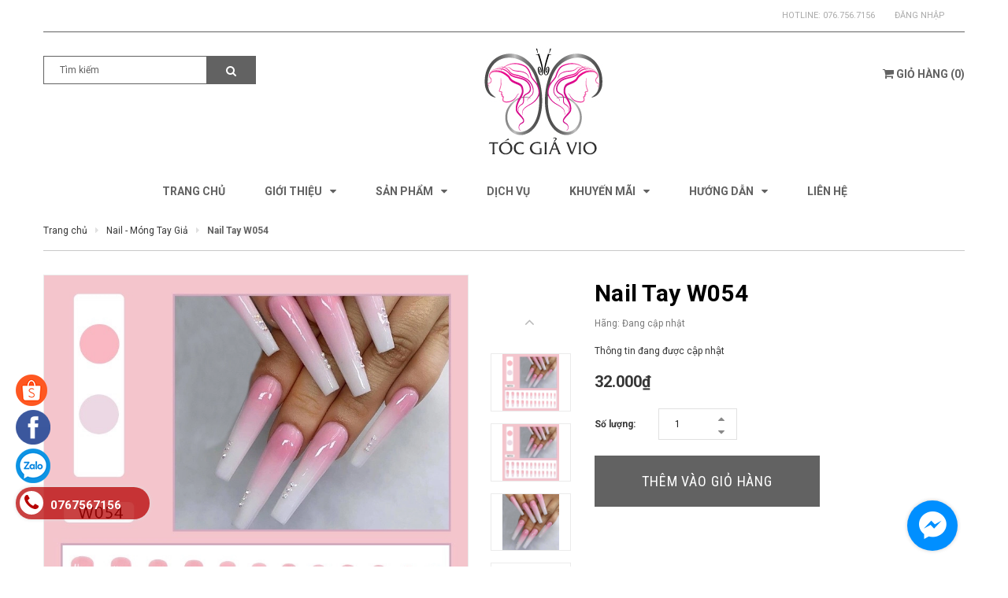

--- FILE ---
content_type: text/html; charset=utf-8
request_url: https://chuyensitocgia.com/nail-tay-w054
body_size: 20501
content:
<!DOCTYPE html>
<html lang="vi">
<head>
	<meta charset="UTF-8" />
	<meta name="viewport" content="width=device-width, initial-scale=1, maximum-scale=1">			
	<title>
		Nail Tay W054
		
		
		 Chuyên Sỉ Tóc Giả			
	</title>
	
	<!-- ================= Page description ================== -->
	<meta name="description" content="">
	<!-- ================= Meta ================== -->
	<meta name="keywords" content="Nail Tay W054, Nail - Móng Tay Giả, Chuyên Sỉ Tóc Giả, chuyensitocgia.com"/>		
	<link rel="canonical" href="https://chuyensitocgia.com/nail-tay-w054"/>
	<meta name='revisit-after' content='1 days' />
	<meta name="robots" content="noodp,index,follow" />
	<!-- ================= Favicon ================== -->
	
	<link rel="icon" href="//bizweb.dktcdn.net/100/322/387/themes/672952/assets/favicon.png?1736247911553" type="image/x-icon" />
	
	<!-- ================= Google Fonts ================== -->
	
	
	
	<link href="//fonts.googleapis.com/css?family=Roboto:400,700" rel="stylesheet" type="text/css" media="all" />
	
	
	
	
	
	
	<link href="https://fonts.googleapis.com/css?family=Roboto+Condensed:400,700|Roboto+Slab:400,700&amp;subset=vietnamese" rel="stylesheet">
	

	<!-- Facebook Open Graph meta tags -->
	

	<meta property="og:type" content="product">
	<meta property="og:title" content="Nail Tay W054">
	
		<meta property="og:image" content="http://bizweb.dktcdn.net/thumb/grande/100/322/387/products/z3538695749253-99abd5cda253a573f47e964305bc4d04-8d3227b9-0887-4008-84db-316d3ee3550c.jpg?v=1749035723630">
		<meta property="og:image:secure_url" content="https://bizweb.dktcdn.net/thumb/grande/100/322/387/products/z3538695749253-99abd5cda253a573f47e964305bc4d04-8d3227b9-0887-4008-84db-316d3ee3550c.jpg?v=1749035723630">
	
		<meta property="og:image" content="http://bizweb.dktcdn.net/thumb/grande/100/322/387/products/z3538695749253-99abd5cda253a573f47e964305bc4d04.jpg?v=1749035723637">
		<meta property="og:image:secure_url" content="https://bizweb.dktcdn.net/thumb/grande/100/322/387/products/z3538695749253-99abd5cda253a573f47e964305bc4d04.jpg?v=1749035723637">
	
		<meta property="og:image" content="http://bizweb.dktcdn.net/thumb/grande/100/322/387/products/z3538695752720-7c243fc5492b694ed16194e3596415f5.jpg?v=1749035723637">
		<meta property="og:image:secure_url" content="https://bizweb.dktcdn.net/thumb/grande/100/322/387/products/z3538695752720-7c243fc5492b694ed16194e3596415f5.jpg?v=1749035723637">
	
	<meta property="og:price:amount" content="32.000">
	<meta property="og:price:currency" content="VND">

<meta property="og:description" content="">
<meta property="og:url" content="https://chuyensitocgia.com/nail-tay-w054">
<meta property="og:site_name" content="Chuyên Sỉ Tóc Giả">		

	<!-- Plugin CSS -->	
	<link rel="stylesheet" href="//cdn.jsdelivr.net/themify-icons/0.1.2/css/themify-icons.css" >
	<link rel="stylesheet" href="//maxcdn.bootstrapcdn.com/bootstrap/3.3.7/css/bootstrap.min.css" integrity="sha384-BVYiiSIFeK1dGmJRAkycuHAHRg32OmUcww7on3RYdg4Va+PmSTsz/K68vbdEjh4u" crossorigin="anonymous">
	<link rel="stylesheet" href="//maxcdn.bootstrapcdn.com/font-awesome/4.7.0/css/font-awesome.min.css">
	
	<link rel="stylesheet" href="https://cdnjs.cloudflare.com/ajax/libs/Swiper/3.4.2/css/swiper.min.css">
	
	<link href="//bizweb.dktcdn.net/100/322/387/themes/672952/assets/owl.carousel.min.css?1736247911553" rel="stylesheet" type="text/css" media="all" />
	
	<!-- Build Main CSS -->								
	<link href="//bizweb.dktcdn.net/100/322/387/themes/672952/assets/base.scss.css?1736247911553" rel="stylesheet" type="text/css" media="all" />		
	<link href="//bizweb.dktcdn.net/100/322/387/themes/672952/assets/style.scss.css?1736247911553" rel="stylesheet" type="text/css" media="all" />		
	<link href="//bizweb.dktcdn.net/100/322/387/themes/672952/assets/module.scss.css?1736247911553" rel="stylesheet" type="text/css" media="all" />
	<link href="//bizweb.dktcdn.net/100/322/387/themes/672952/assets/responsive.scss.css?1736247911553" rel="stylesheet" type="text/css" media="all" />

	<!-- Header JS -->	
	<script src="//bizweb.dktcdn.net/100/322/387/themes/672952/assets/jquery-2.2.3.min.js?1736247911553" type="text/javascript"></script>
	<!-- Bizweb javascript customer -->
	

	<!-- Bizweb conter for header -->
	<script>
	var Bizweb = Bizweb || {};
	Bizweb.store = 'vioshop.mysapo.net';
	Bizweb.id = 322387;
	Bizweb.theme = {"id":672952,"name":"Gentleman","role":"main"};
	Bizweb.template = 'product';
	if(!Bizweb.fbEventId)  Bizweb.fbEventId = 'xxxxxxxx-xxxx-4xxx-yxxx-xxxxxxxxxxxx'.replace(/[xy]/g, function (c) {
	var r = Math.random() * 16 | 0, v = c == 'x' ? r : (r & 0x3 | 0x8);
				return v.toString(16);
			});		
</script>
<script>
	(function () {
		function asyncLoad() {
			var urls = ["//productreviews.sapoapps.vn/assets/js/productreviews.min.js?store=vioshop.mysapo.net","https://productbundles.sapoapps.vn/ProductBundleAsset/UpdateCartJavascript?store=vioshop.mysapo.net","//static.zotabox.com/a/b/aba510875bb3145d1792e5508437eeec/widgets.js?store=vioshop.mysapo.net","https://sociallogin.sapoapps.vn/sociallogin/script.js?store=vioshop.mysapo.net","//static.zotabox.com/a/b/aba510875bb3145d1792e5508437eeec/widgets.js?store=vioshop.mysapo.net","//static.zotabox.com/a/b/aba510875bb3145d1792e5508437eeec/widgets.js?store=vioshop.mysapo.net","https://googleshopping.sapoapps.vn/conversion-tracker/global-tag/3998.js?store=vioshop.mysapo.net","https://googleshopping.sapoapps.vn/conversion-tracker/event-tag/3998.js?store=vioshop.mysapo.net","https://google-shopping.sapoapps.vn/conversion-tracker/global-tag/2911.js?store=vioshop.mysapo.net","https://google-shopping.sapoapps.vn/conversion-tracker/event-tag/2911.js?store=vioshop.mysapo.net","//static.zotabox.com/a/b/aba510875bb3145d1792e5508437eeec/widgets.js?store=vioshop.mysapo.net","https://quantitybreak.bizweb.vn/script.js?store=vioshop.mysapo.net","https://productsrecommend.sapoapps.vn/assets/js/script.js?store=vioshop.mysapo.net"];
			for (var i = 0; i < urls.length; i++) {
				var s = document.createElement('script');
				s.type = 'text/javascript';
				s.async = true;
				s.src = urls[i];
				var x = document.getElementsByTagName('script')[0];
				x.parentNode.insertBefore(s, x);
			}
		};
		window.attachEvent ? window.attachEvent('onload', asyncLoad) : window.addEventListener('load', asyncLoad, false);
	})();
</script>


<script>
	window.BizwebAnalytics = window.BizwebAnalytics || {};
	window.BizwebAnalytics.meta = window.BizwebAnalytics.meta || {};
	window.BizwebAnalytics.meta.currency = 'VND';
	window.BizwebAnalytics.tracking_url = '/s';

	var meta = {};
	
	meta.product = {"id": 26744555, "vendor": "", "name": "Nail Tay W054",
	"type": "Nail", "price": 32000 };
	
	
	for (var attr in meta) {
	window.BizwebAnalytics.meta[attr] = meta[attr];
	}
</script>

	
		<script src="/dist/js/stats.min.js?v=96f2ff2"></script>
	



<!-- Global site tag (gtag.js) - Google Analytics -->
<script async src="https://www.googletagmanager.com/gtag/js?id=UA-56560363-1"></script>
<script>
  window.dataLayer = window.dataLayer || [];
  function gtag(){dataLayer.push(arguments);}
  gtag('js', new Date());

  gtag('config', 'UA-56560363-1');
</script>
<script>

	window.enabled_enhanced_ecommerce = false;

</script>

<script>

	try {
		
				gtag('event', 'view_item', {
					event_category: 'engagement',
					event_label: "Nail Tay W054"
				});
		
	} catch(e) { console.error('UA script error', e);}
	

</script>






<script>
	var eventsListenerScript = document.createElement('script');
	eventsListenerScript.async = true;
	
	eventsListenerScript.src = "/dist/js/store_events_listener.min.js?v=8ee4227";
	
	document.getElementsByTagName('head')[0].appendChild(eventsListenerScript);
</script>






	<script>var ProductReviewsAppUtil=ProductReviewsAppUtil || {};</script>
<link href="//bizweb.dktcdn.net/100/322/387/themes/672952/assets/appbulk-product-statistics.css?1736247911553" rel="stylesheet" type="text/css" media="all" />
</head>
<body>
	<div class="hidden-md hidden-lg opacity_menu"></div>
	<div class="opacity_filter"></div>
	<!-- Main content -->
	
	<!-- Menu mobile -->
<div id="mySidenav" class="sidenav menu_mobile hidden-md hidden-lg">
	<div class="top_menu_mobile">
		<a href="/" class="logo-wrapper ">					
			<img src="//bizweb.dktcdn.net/100/322/387/themes/672952/assets/logo.png?1736247911553" alt="logo ">					
		</a>
		
	</div>
	<div class="content_memu_mb">
		<div class="link_list_mobile">

			<ul class="ct-mobile hidden">
				

			</ul>
			<ul class="ct-mobile">
				
				<li class="level0 level-top parent level_ico">
					<a href="/">Trang chủ</a>
					
				</li>
				
				<li class="level0 level-top parent level_ico">
					<a href="/gioi-thieu">Giới thiệu</a>
					
					<i class="ti-plus hide_close"></i>
					<ul class="level0 sub-menu" style="display:none;">
						
						<li class="level1">
							<a href="/tong-quan"><span>Tổng quan</span></a>
							
						</li>
						
						<li class="level1">
							<a href="/tin-tuc"><span>Tin tức</span></a>
							
						</li>
						
					</ul>
					
				</li>
				
				<li class="level0 level-top parent level_ico">
					<a href="/collections/all">Sản phẩm</a>
					
					<i class="ti-plus hide_close"></i>
					<ul class="level0 sub-menu" style="display:none;">
						
						<li class="level1">
							<a href="/toc-bo-da-dau-moi"><span>TÓC BỘ DA ĐẦU MỚI</span></a>
							
						</li>
						
						<li class="level1">
							<a href="/toc-cot"><span>TÓC CỘT</span></a>
							
						</li>
						
						<li class="level1">
							<a href="/toc-ngoam"><span>TÓC NGOẶM</span></a>
							
						</li>
						
						<li class="level1">
							<a href="/toc-kep"><span>TÓC KẸP</span></a>
							
						</li>
						
						<li class="level1">
							<a href="/kep-chu-u"><span>KẸP CHỮ U</span></a>
							
						</li>
						
						<li class="level1">
							<a href="/toc-bui"><span>TÓC BÚI</span></a>
							
						</li>
						
						<li class="level1">
							<a href="/toc-mai"><span>TÓC MÁI</span></a>
							
						</li>
						
						<li class="level1">
							<a href="/toc-bo-nguyen-dau"><span>TÓC BỘ NGUYÊN ĐẦU</span></a>
							
						</li>
						
						<li class="level1">
							<a href="/to-c-bo-sieu-da-da-u-cao-ca-p"><span>TÓC BỘ SIÊU DA ĐẦU CAO CẤP</span></a>
							
						</li>
						
						<li class="level1">
							<a href="/san-pham-khuyen-mai"><span>SẢN PHẨM KHUYẾN MÃI</span></a>
							
						</li>
						
						<li class="level1">
							<a href="/bang-do-to-c-gia"><span>BĂNG ĐÔ TÓC GIẢ</span></a>
							
						</li>
						
						<li class="level1">
							<a href="/toc-gia-lam-tu-toc-that"><span>TÓC GIẢ LÀM TỪ TÓC THẬT</span></a>
							
						</li>
						
						<li class="level1">
							<a href="/toc-bo-trung-nien"><span>TÓC BỘ TRUNG NIÊN</span></a>
							
						</li>
						
						<li class="level1">
							<a href="/to-c-nam"><span>TÓC NAM</span></a>
							
						</li>
						
						<li class="level1">
							<a href="/mu-no-n-to-c-gia"><span>MŨ - NÓN TÓC GIẢ</span></a>
							
						</li>
						
						<li class="level1">
							<a href="/phu-kie-n-cho-be"><span>PHỤ KIỆN CHO BÉ</span></a>
							
						</li>
						
						<li class="level1">
							<a href="/phu-kien"><span>PHỤ KIỆN TÓC GIẢ</span></a>
							
						</li>
						
						<li class="level1">
							<a href="/kinh-ap-trong"><span>KÍNH ÁP TRÒNG</span></a>
							
						</li>
						
						<li class="level1">
							<a href="/mi-gia-mo-ng-tay-gia"><span>MI GIẢ</span></a>
							
						</li>
						
						<li class="level1">
							<a href="/ma-y-la-m-to-c"><span>MÁY LÀM TÓC</span></a>
							
						</li>
						
						<li class="level1">
							<a href="/toc-gia-co-trang"><span>TÓC GIẢ CỔ TRANG</span></a>
							
						</li>
						
						<li class="level1">
							<a href="/giay-goi"><span>GIẤY PELURE GÓI HÀNG</span></a>
							
						</li>
						
						<li class="level1">
							<a href="/bang-do-cai-toc-kep-toc"><span>BĂNG ĐÔ/ CÀI TÓC/ KẸP TÓC/ CỘT TÓC..</span></a>
							
						</li>
						
						<li class="level1">
							<a href="/phu-kien-co-dau"><span>PHỤ KIỆN CÔ DÂU</span></a>
							
						</li>
						
						<li class="level1">
							<a href="/trang-suc"><span>TRANG SỨC</span></a>
							
						</li>
						
						<li class="level1">
							<a href="/nail-mong-tay-gia"><span>NAIL - MÓNG TAY GIẢ</span></a>
							
						</li>
						
					</ul>
					
				</li>
				
				<li class="level0 level-top parent level_ico">
					<a href="/dich-vu">Dịch Vụ</a>
					
				</li>
				
				<li class="level0 level-top parent level_ico">
					<a href="/khuyen-mai">Khuyến Mãi</a>
					
					<i class="ti-plus hide_close"></i>
					<ul class="level0 sub-menu" style="display:none;">
						
						<li class="level1">
							<a href="/san-pham-khuyen-mai"><span>Sản phẩm khuyến mãi</span></a>
							
						</li>
						
					</ul>
					
				</li>
				
				<li class="level0 level-top parent level_ico">
					<a href="/huong-dan">Hướng dẫn</a>
					
					<i class="ti-plus hide_close"></i>
					<ul class="level0 sub-menu" style="display:none;">
						
						<li class="level1">
							<a href="/huong-dan-su-dung"><span>Hướng dẫn sử dụng</span></a>
							
						</li>
						
						<li class="level1">
							<a href="/huong-dan-thanh-toan"><span>Hướng dẫn thanh toán</span></a>
							
						</li>
						
						<li class="level1">
							<a href="/chinh-sach-doi-tra"><span>Chính sách đổi trả</span></a>
							
						</li>
						
						<li class="level1">
							<a href="/phi-van-chuyen"><span>Phí vận chuyển</span></a>
							
						</li>
						
						<li class="level1">
							<a href="/chinh-sach-bao-hanh"><span>Chính sách bảo hành</span></a>
							
						</li>
						
					</ul>
					
				</li>
				
				<li class="level0 level-top parent level_ico">
					<a href="/lien-he">Liên hệ</a>
					
				</li>
				
			</ul>
		</div>
	</div>

</div>
<!-- End -->
<header class="header">	
	
<div class="topbar">
	<div class="container">
			<div class=" a-right topbar_right">
				<div class="header-panel list-inline a-center f-right">
					<ul class="customer-links">
						<li class="hidden-xs hidden-sm">			
							
							Hotline:<a class="hai01" href="tel:076.756.7156">076.756.7156</a>
							
						</li>
						
						<li class="dropdown">
							<a class="login" data-toggle="dropdown" href="/account/login">Đăng nhập</a>
							<div class="dropdown-menu" role="menu">
								<form accept-charset="UTF-8" action="/account/login" method="post">
									<input name="formtype" type="hidden" value="customer_login" />
									<input name="utf8" type="hidden" value="true" />

									<label>Địa chỉ email<em>*</em></label>
									<input type="email" value="" name="email"  >

									<label>Mật khẩu<em>*</em></label>
									<input type="password" value="" name="password" >

									<div class="action-btn">
										<input type="submit" class="btn" value="Đăng nhập">
										<a href="/account/register">Đăng ký</a>
									</div>
								</form>
							</div>
						</li>
						<li>
							
						</li>
						
						
						
					</ul>
				</div>


			</div>
	</div>
</div>
	<div class="mid-header">
		<div class="container">
			<div class="row">
				<div class="content_header">
					<div class="header-main">
						<div class="menu-bar-h nav-mobile-button hidden-md hidden-lg">
							<a href="#nav-mobile"><i class="fa fa-bars" aria-hidden="true"></i></a>
						</div>
						<div class="col-lg-3 col-md-3">
							<div class="header-left">
								<div class="header_search hidden-xs hidden-sm">
	<form action="/search" method="get" class="input-group search-bar" role="search">
		<input type="hidden" name="type" value="product">

		<input type="search" name="query" value="" placeholder="Tìm kiếm" class="input-group-field">
		<span class="input-group-btn">
			<button type="submit" class="btn icon-fallback-text">
				<span class="fa fa-search" ></span>      
			</button>
		</span>
	</form>
</div>

 
							</div>
							
						</div>
						<div class="col-lg-7 col-md-7">
							<div class="logo">

								
								<a href="/" class="logo-wrapper ">					
									<img src="//bizweb.dktcdn.net/100/322/387/themes/672952/assets/logo.png?1736247911553" alt="logo ">					
								</a>
								
							</div>
						</div>
						<div class="col-lg-2 col-md-2">
							<div class="header-right">
								<div class="top-cart-contain f-right hidden-xs hidden-sm visible-md visible-lg">
									<div class="mini-cart text-xs-center">
										<div class="heading-cart">
											<a class="bg_cart" href="/cart" title="Giỏ hàng">
												<i class="fa fa-shopping-cart" aria-hidden="true"></i>				
												<span class="text-giohang hidden-xs">Giỏ hàng</span>
												(<span class="count_item count_item_pr"></span>)
											</a>
										</div>	
										<div class="top-cart-content">					
											<ul id="cart-sidebar" class="mini-products-list count_li">
												<li class="list-item">
													<ul></ul>
												</li>
												<li class="action">
													<ul>
														<li class="li-fix-1">
															<div class="top-subtotal">
																Tổng tiền thanh toán: 
																<span class="price"></span>
															</div>
														</li>
														<li class="li-fix-2" style="">
															<div class="actions">
																<a href="/cart" class="btn btn-primary" title="Giỏ hàng">
																	<span>Giỏ hàng</span>
																</a>
																<a href="/checkout" class="btn btn-checkout btn-gray" title="Thanh toán">
																	<span>Thanh toán</span>
																</a>
															</div>
														</li>
													</ul>
												</li>
											</ul>
										</div>
									</div>
								</div>
								<div class="top-cart-contain f-right hidden-lg hidden-md visible-xs visible-sm">
									<div class="mini-cart text-xs-center">
										<div class="heading-cart">
											<a class="bg_cart" href="/cart" title="Giỏ hàng">
												<i class="fa fa-shopping-cart" aria-hidden="true"></i>
												(<span class="count_item count_item_pr"></span>)
											</a>
										</div>	
									</div>
								</div>
							</div>
						</div>
					</div>
				</div>
				<div class="header_search_ col-lg-12 col-md-12 col-sm-12 col-xs-12 hidden-lg hidden-md">
					<form action="/search" method="get" class="input-group search-bar" role="search">
						<input type="hidden" name="type" value="product">

						<input type="search" name="query" value="" placeholder="Tìm kiếm" class="input-group-field">
						<span class="input-group-btn">
							<button type="submit" class="btn icon-fallback-text">
								<span class="fa fa-search" ></span>      
							</button>
						</span>
					</form>
				</div>	
			</div>
		</div>
	</div>

	<div class="bg-header-nav hidden-xs hidden-sm">
	<div class="container relative">
		<div class= "row row-noGutter-2">
			<nav class="header-nav">
				<ul class="item_big">
					
					
					
					<li class="nav-item ">				
						<a class="a-img" href="/"><span>Trang chủ</span></a>
					</li>
					
					
					
					
					
					<li class="nav-item ">
						<a class="a-img" href="/gioi-thieu"><span>Giới thiệu</span><i class="fa fa-caret-down"></i></a>
						<ul class="item_small hidden-sm hidden-xs">
							
							<li>
								<a href="/tong-quan" title="">Tổng quan </a>
								
							</li>
							
							<li>
								<a href="/tin-tuc" title="">Tin tức </a>
								
							</li>
							
						</ul>
					</li>

					
					
					
					
					
					<li class="nav-item ">
						<a class="a-img" href="/collections/all"><span>Sản phẩm</span><i class="fa fa-caret-down"></i></a>
						<ul class="item_small hidden-sm hidden-xs">
							
							<li>
								<a href="/toc-bo-da-dau-moi" title="">TÓC BỘ DA ĐẦU MỚI </a>
								
							</li>
							
							<li>
								<a href="/toc-cot" title="">TÓC CỘT </a>
								
							</li>
							
							<li>
								<a href="/toc-ngoam" title="">TÓC NGOẶM </a>
								
							</li>
							
							<li>
								<a href="/toc-kep" title="">TÓC KẸP </a>
								
							</li>
							
							<li>
								<a href="/kep-chu-u" title="">KẸP CHỮ U </a>
								
							</li>
							
							<li>
								<a href="/toc-bui" title="">TÓC BÚI </a>
								
							</li>
							
							<li>
								<a href="/toc-mai" title="">TÓC MÁI </a>
								
							</li>
							
							<li>
								<a href="/toc-bo-nguyen-dau" title="">TÓC BỘ NGUYÊN ĐẦU </a>
								
							</li>
							
							<li>
								<a href="/to-c-bo-sieu-da-da-u-cao-ca-p" title="">TÓC BỘ SIÊU DA ĐẦU CAO CẤP </a>
								
							</li>
							
							<li>
								<a href="/san-pham-khuyen-mai" title="">SẢN PHẨM KHUYẾN MÃI </a>
								
							</li>
							
							<li>
								<a href="/bang-do-to-c-gia" title="">BĂNG ĐÔ TÓC GIẢ </a>
								
							</li>
							
							<li>
								<a href="/toc-gia-lam-tu-toc-that" title="">TÓC GIẢ LÀM TỪ TÓC THẬT </a>
								
							</li>
							
							<li>
								<a href="/toc-bo-trung-nien" title="">TÓC BỘ TRUNG NIÊN </a>
								
							</li>
							
							<li>
								<a href="/to-c-nam" title="">TÓC NAM </a>
								
							</li>
							
							<li>
								<a href="/mu-no-n-to-c-gia" title="">MŨ - NÓN TÓC GIẢ </a>
								
							</li>
							
							<li>
								<a href="/phu-kie-n-cho-be" title="">PHỤ KIỆN CHO BÉ </a>
								
							</li>
							
							<li>
								<a href="/phu-kien" title="">PHỤ KIỆN TÓC GIẢ </a>
								
							</li>
							
							<li>
								<a href="/kinh-ap-trong" title="">KÍNH ÁP TRÒNG </a>
								
							</li>
							
							<li>
								<a href="/mi-gia-mo-ng-tay-gia" title="">MI GIẢ </a>
								
							</li>
							
							<li>
								<a href="/ma-y-la-m-to-c" title="">MÁY LÀM TÓC </a>
								
							</li>
							
							<li>
								<a href="/toc-gia-co-trang" title="">TÓC GIẢ CỔ TRANG </a>
								
							</li>
							
							<li>
								<a href="/giay-goi" title="">GIẤY PELURE GÓI HÀNG </a>
								
							</li>
							
							<li>
								<a href="/bang-do-cai-toc-kep-toc" title="">BĂNG ĐÔ/ CÀI TÓC/ KẸP TÓC/ CỘT TÓC.. </a>
								
							</li>
							
							<li>
								<a href="/phu-kien-co-dau" title="">PHỤ KIỆN CÔ DÂU </a>
								
							</li>
							
							<li>
								<a href="/trang-suc" title="">TRANG SỨC </a>
								
							</li>
							
							<li>
								<a href="/nail-mong-tay-gia" title="">NAIL - MÓNG TAY GIẢ </a>
								
							</li>
							
						</ul>
					</li>

					
					
					
					
					<li class="nav-item ">				
						<a class="a-img" href="/dich-vu"><span>Dịch Vụ</span></a>
					</li>
					
					
					
					
					
					<li class="nav-item ">
						<a class="a-img" href="/khuyen-mai"><span>Khuyến Mãi</span><i class="fa fa-caret-down"></i></a>
						<ul class="item_small hidden-sm hidden-xs">
							
							<li>
								<a href="/san-pham-khuyen-mai" title="">Sản phẩm khuyến mãi </a>
								
							</li>
							
						</ul>
					</li>

					
					
					
					
					
					<li class="nav-item ">
						<a class="a-img" href="/huong-dan"><span>Hướng dẫn</span><i class="fa fa-caret-down"></i></a>
						<ul class="item_small hidden-sm hidden-xs">
							
							<li>
								<a href="/huong-dan-su-dung" title="">Hướng dẫn sử dụng </a>
								
							</li>
							
							<li>
								<a href="/huong-dan-thanh-toan" title="">Hướng dẫn thanh toán </a>
								
							</li>
							
							<li>
								<a href="/chinh-sach-doi-tra" title="">Chính sách đổi trả </a>
								
							</li>
							
							<li>
								<a href="/phi-van-chuyen" title="">Phí vận chuyển </a>
								
							</li>
							
							<li>
								<a href="/chinh-sach-bao-hanh" title="">Chính sách bảo hành </a>
								
							</li>
							
						</ul>
					</li>

					
					
					
					
					<li class="nav-item ">				
						<a class="a-img" href="/lien-he"><span>Liên hệ</span></a>
					</li>
					
					
				</ul>
			</nav>
		</div>
	</div>
</div>
</header>

	


	 
		 
	 


<script>
	 $( document ).ready(function() {
		 setTimeout(fix_variants, 1000); });
	 function fix_variants(){ 
		 
			 
		 
	 }
	 jQuery('.single-option-selector').trigger('change');
	 var currentProduct = {"id":26744555,"name":"Nail Tay W054","alias":"nail-tay-w054","vendor":null,"type":"Nail","content":"","summary":null,"template_layout":null,"available":true,"tags":[],"price":32000.0000,"price_min":32000.0000,"price_max":32000.0000,"price_varies":false,"compare_at_price":0,"compare_at_price_min":0,"compare_at_price_max":0,"compare_at_price_varies":false,"variants":[{"id":68122775,"barcode":"NTW054","sku":"NTW054","unit":null,"title":"Default Title","options":["Default Title"],"option1":"Default Title","option2":null,"option3":null,"available":true,"taxable":false,"price":32000.0000,"compare_at_price":null,"inventory_management":"bizweb","inventory_policy":"deny","inventory_quantity":3,"weight_unit":"g","weight":0,"requires_shipping":true,"image":{"src":"https://bizweb.dktcdn.net/100/322/387/products/z3538695749253-99abd5cda253a573f47e964305bc4d04-8d3227b9-0887-4008-84db-316d3ee3550c.jpg?v=1749035723630"}}],"featured_image":{"src":"https://bizweb.dktcdn.net/100/322/387/products/z3538695749253-99abd5cda253a573f47e964305bc4d04-8d3227b9-0887-4008-84db-316d3ee3550c.jpg?v=1749035723630"},"images":[{"src":"https://bizweb.dktcdn.net/100/322/387/products/z3538695749253-99abd5cda253a573f47e964305bc4d04-8d3227b9-0887-4008-84db-316d3ee3550c.jpg?v=1749035723630"},{"src":"https://bizweb.dktcdn.net/100/322/387/products/z3538695749253-99abd5cda253a573f47e964305bc4d04.jpg?v=1749035723637"},{"src":"https://bizweb.dktcdn.net/100/322/387/products/z3538695752720-7c243fc5492b694ed16194e3596415f5.jpg?v=1749035723637"},{"src":"https://bizweb.dktcdn.net/100/322/387/products/z3538695756276-911d06d999e18e5488b87526d928c8ed.jpg?v=1749035723637"},{"src":"https://bizweb.dktcdn.net/100/322/387/products/z3538695758930-fbc7f18bdfe2b3efae8567d25024b85a.jpg?v=1749035723637"},{"src":"https://bizweb.dktcdn.net/100/322/387/products/z3538695763245-ae4504db405899de3ad30a0533867a71.jpg?v=1749035723637"}],"options":["Title"],"created_on":"2022-07-04T19:10:29","modified_on":"2025-08-01T18:05:00","published_on":"2022-07-12T00:29:28"};
</script>
 
<script src="https://cdnjs.cloudflare.com/ajax/libs/jquery-cookie/1.4.1/jquery.cookie.min.js" type="text/javascript"></script>





<section class="bread-crumb">
	<div class="container">
		<div class="row">
			<div class="col-xs-12">
				<ul class="breadcrumb" itemscope itemtype="http://data-vocabulary.org/Breadcrumb">					
					<li class="home">
						<a itemprop="url" href="/" ><span itemprop="title">Trang chủ</span></a>						
						<span><i class="fa fa-caret-right" aria-hidden="true"></i></span>
					</li>
					
					
					<li>
						<a itemprop="url" href="/nail-mong-tay-gia"><span itemprop="title">Nail - Móng Tay Giả</span></a>						
						<span><i class="fa fa-caret-right" aria-hidden="true"></i></span>
					</li>
					
					<li><strong><span itemprop="title">Nail Tay W054</span></strong><li>
					
				</ul>
			</div>
		</div>
	</div>
</section>
<section class="product" itemscope itemtype="http://schema.org/Product">
	<meta itemprop="name" content="Nail Tay W054">
	<meta itemprop="url" content="//chuyensitocgia.com/nail-tay-w054">
	<meta itemprop="image" content="http://bizweb.dktcdn.net/thumb/grande/100/322/387/products/z3538695749253-99abd5cda253a573f47e964305bc4d04-8d3227b9-0887-4008-84db-316d3ee3550c.jpg?v=1749035723630">
	
	<meta itemprop="model" content="">
	
	<div itemprop="offers" itemscope itemtype="http://schema.org/Offer">
		<meta itemprop="price" content="32.000₫">
		
		<meta itemprop="priceCurrency" content="VND">
	</div>
	<meta itemprop="description" content="">
	
	<div class="container">
		<div class="row">
			<div class="col-xs-12 details-product">
				<div class="row">
					<div class="col-xs-12 col-sm-12 col-md-6 col-lg-7">
						<div class="relative product-image-block ">
							<div class="large-image">
								
								
								
								<a href="//bizweb.dktcdn.net/thumb/1024x1024/100/322/387/products/z3538695749253-99abd5cda253a573f47e964305bc4d04-8d3227b9-0887-4008-84db-316d3ee3550c.jpg?v=1749035723630" data-rel="prettyPhoto[product-gallery]">
									<img id="zoom_01" src="//bizweb.dktcdn.net/thumb/1024x1024/100/322/387/products/z3538695749253-99abd5cda253a573f47e964305bc4d04-8d3227b9-0887-4008-84db-316d3ee3550c.jpg?v=1749035723630" alt="">
								</a>
								<div class="hidden">
									

									<div class="item">
										<a href="https://bizweb.dktcdn.net/100/322/387/products/z3538695749253-99abd5cda253a573f47e964305bc4d04-8d3227b9-0887-4008-84db-316d3ee3550c.jpg?v=1749035723630" data-image="https://bizweb.dktcdn.net/100/322/387/products/z3538695749253-99abd5cda253a573f47e964305bc4d04-8d3227b9-0887-4008-84db-316d3ee3550c.jpg?v=1749035723630" data-zoom-image="https://bizweb.dktcdn.net/100/322/387/products/z3538695749253-99abd5cda253a573f47e964305bc4d04-8d3227b9-0887-4008-84db-316d3ee3550c.jpg?v=1749035723630" data-rel="prettyPhoto[product-gallery]">
										</a>
									</div>
									

									<div class="item">
										<a href="https://bizweb.dktcdn.net/100/322/387/products/z3538695749253-99abd5cda253a573f47e964305bc4d04.jpg?v=1749035723637" data-image="https://bizweb.dktcdn.net/100/322/387/products/z3538695749253-99abd5cda253a573f47e964305bc4d04.jpg?v=1749035723637" data-zoom-image="https://bizweb.dktcdn.net/100/322/387/products/z3538695749253-99abd5cda253a573f47e964305bc4d04.jpg?v=1749035723637" data-rel="prettyPhoto[product-gallery]">
										</a>
									</div>
									

									<div class="item">
										<a href="https://bizweb.dktcdn.net/100/322/387/products/z3538695752720-7c243fc5492b694ed16194e3596415f5.jpg?v=1749035723637" data-image="https://bizweb.dktcdn.net/100/322/387/products/z3538695752720-7c243fc5492b694ed16194e3596415f5.jpg?v=1749035723637" data-zoom-image="https://bizweb.dktcdn.net/100/322/387/products/z3538695752720-7c243fc5492b694ed16194e3596415f5.jpg?v=1749035723637" data-rel="prettyPhoto[product-gallery]">
										</a>
									</div>
									

									<div class="item">
										<a href="https://bizweb.dktcdn.net/100/322/387/products/z3538695756276-911d06d999e18e5488b87526d928c8ed.jpg?v=1749035723637" data-image="https://bizweb.dktcdn.net/100/322/387/products/z3538695756276-911d06d999e18e5488b87526d928c8ed.jpg?v=1749035723637" data-zoom-image="https://bizweb.dktcdn.net/100/322/387/products/z3538695756276-911d06d999e18e5488b87526d928c8ed.jpg?v=1749035723637" data-rel="prettyPhoto[product-gallery]">
										</a>
									</div>
									

									<div class="item">
										<a href="https://bizweb.dktcdn.net/100/322/387/products/z3538695758930-fbc7f18bdfe2b3efae8567d25024b85a.jpg?v=1749035723637" data-image="https://bizweb.dktcdn.net/100/322/387/products/z3538695758930-fbc7f18bdfe2b3efae8567d25024b85a.jpg?v=1749035723637" data-zoom-image="https://bizweb.dktcdn.net/100/322/387/products/z3538695758930-fbc7f18bdfe2b3efae8567d25024b85a.jpg?v=1749035723637" data-rel="prettyPhoto[product-gallery]">
										</a>
									</div>
									

									<div class="item">
										<a href="https://bizweb.dktcdn.net/100/322/387/products/z3538695763245-ae4504db405899de3ad30a0533867a71.jpg?v=1749035723637" data-image="https://bizweb.dktcdn.net/100/322/387/products/z3538695763245-ae4504db405899de3ad30a0533867a71.jpg?v=1749035723637" data-zoom-image="https://bizweb.dktcdn.net/100/322/387/products/z3538695763245-ae4504db405899de3ad30a0533867a71.jpg?v=1749035723637" data-rel="prettyPhoto[product-gallery]">
										</a>
									</div>
									
								</div>
							</div>
							
							<div id="gallery_01"  class="swiper-container more-views" data-margin="10" data-items="4" data-direction="vertical" >
								<div class="swiper-wrapper">
									
									<div class="swiper-slide">
										<a href="//bizweb.dktcdn.net/thumb/1024x1024/100/322/387/products/z3538695749253-99abd5cda253a573f47e964305bc4d04-8d3227b9-0887-4008-84db-316d3ee3550c.jpg?v=1749035723630" class="thumb-link" title="" data-rel="//bizweb.dktcdn.net/thumb/1024x1024/100/322/387/products/z3538695749253-99abd5cda253a573f47e964305bc4d04-8d3227b9-0887-4008-84db-316d3ee3550c.jpg?v=1749035723630">
											<img src="//bizweb.dktcdn.net/thumb/compact/100/322/387/products/z3538695749253-99abd5cda253a573f47e964305bc4d04-8d3227b9-0887-4008-84db-316d3ee3550c.jpg?v=1749035723630" alt="Nail Tay W054">
										</a>
									</div>
									
									<div class="swiper-slide">
										<a href="//bizweb.dktcdn.net/thumb/1024x1024/100/322/387/products/z3538695749253-99abd5cda253a573f47e964305bc4d04.jpg?v=1749035723637" class="thumb-link" title="" data-rel="//bizweb.dktcdn.net/thumb/1024x1024/100/322/387/products/z3538695749253-99abd5cda253a573f47e964305bc4d04.jpg?v=1749035723637">
											<img src="//bizweb.dktcdn.net/thumb/compact/100/322/387/products/z3538695749253-99abd5cda253a573f47e964305bc4d04.jpg?v=1749035723637" alt="Nail Tay W054">
										</a>
									</div>
									
									<div class="swiper-slide">
										<a href="//bizweb.dktcdn.net/thumb/1024x1024/100/322/387/products/z3538695752720-7c243fc5492b694ed16194e3596415f5.jpg?v=1749035723637" class="thumb-link" title="" data-rel="//bizweb.dktcdn.net/thumb/1024x1024/100/322/387/products/z3538695752720-7c243fc5492b694ed16194e3596415f5.jpg?v=1749035723637">
											<img src="//bizweb.dktcdn.net/thumb/compact/100/322/387/products/z3538695752720-7c243fc5492b694ed16194e3596415f5.jpg?v=1749035723637" alt="Nail Tay W054">
										</a>
									</div>
									
									<div class="swiper-slide">
										<a href="//bizweb.dktcdn.net/thumb/1024x1024/100/322/387/products/z3538695756276-911d06d999e18e5488b87526d928c8ed.jpg?v=1749035723637" class="thumb-link" title="" data-rel="//bizweb.dktcdn.net/thumb/1024x1024/100/322/387/products/z3538695756276-911d06d999e18e5488b87526d928c8ed.jpg?v=1749035723637">
											<img src="//bizweb.dktcdn.net/thumb/compact/100/322/387/products/z3538695756276-911d06d999e18e5488b87526d928c8ed.jpg?v=1749035723637" alt="Nail Tay W054">
										</a>
									</div>
									
									<div class="swiper-slide">
										<a href="//bizweb.dktcdn.net/thumb/1024x1024/100/322/387/products/z3538695758930-fbc7f18bdfe2b3efae8567d25024b85a.jpg?v=1749035723637" class="thumb-link" title="" data-rel="//bizweb.dktcdn.net/thumb/1024x1024/100/322/387/products/z3538695758930-fbc7f18bdfe2b3efae8567d25024b85a.jpg?v=1749035723637">
											<img src="//bizweb.dktcdn.net/thumb/compact/100/322/387/products/z3538695758930-fbc7f18bdfe2b3efae8567d25024b85a.jpg?v=1749035723637" alt="Nail Tay W054">
										</a>
									</div>
									
									<div class="swiper-slide">
										<a href="//bizweb.dktcdn.net/thumb/1024x1024/100/322/387/products/z3538695763245-ae4504db405899de3ad30a0533867a71.jpg?v=1749035723637" class="thumb-link" title="" data-rel="//bizweb.dktcdn.net/thumb/1024x1024/100/322/387/products/z3538695763245-ae4504db405899de3ad30a0533867a71.jpg?v=1749035723637">
											<img src="//bizweb.dktcdn.net/thumb/compact/100/322/387/products/z3538695763245-ae4504db405899de3ad30a0533867a71.jpg?v=1749035723637" alt="Nail Tay W054">
										</a>
									</div>
									
								</div>
								<div class="swiper-button-next hidden-lg">
									<i class="fa fa-angle-down"></i>
								</div>
								<div class="swiper-button-prev hidden-lg">
									<i class="fa fa-angle-up"></i>
								</div>
							</div>
							<div class="swiper-button-next fixlg hidden-xs hidden-sm hidden-md">
								<i class="fa fa-angle-down"></i>
							</div>
							<div class="swiper-button-prev fixlg hidden-xs hidden-sm hidden-md">
								<i class="fa fa-angle-up"></i>
							</div>
							
						</div>

					</div>
					<div class="col-xs-12 col-sm-12 col-md-6 col-lg-5 details-pro">
						<h1 class="title-head">Nail Tay W054</h1>
						<div class="review">
							<span ><b>Hãng: </b>
								
								Đang cập nhật
								
							</span>
						</div>
						<div class="detail-header-info hidden">
							Tình trạng:
							
							
							
							<span class="inventory_quantity">Còn 3 sản phẩm</span>
							
							
							
							<span class="line">|</span>
							Mã SP:
							<span class="masp">
								
								
								NTW054
								
							</span>
						</div>
						
						
						<div class="product_description">
							<div class="rte description">
								
								
								Thông tin đang được cập nhật
								
								

							</div>
						</div>
						

						<div class="price-box">
							
							<div class="special-price"><span class="price product-price" >32.000₫</span> </div> <!-- Giá -->

							
						</div>

						<div class="form-product">
							<form enctype="multipart/form-data" id="add-to-cart-form" action="/cart/add" method="post" class="form-inline margin-bottom-10">
								
								<div class="box-variant clearfix ">

									
									<input type="hidden" name="variantId" value="68122775" />
									

								</div>
								<div class="form-group margin-top-10 form-detail-action clearfix">
									<label class="sluong ">Số lượng: </label>
									<div class="form-groupx custom custom-btn-number f-left">
										<span class="qtyminus" data-field="quantity">
											<i class="fa fa-caret-down"></i>
										</span>
										<input type="text" class="input-text qty" data-field='quantity' title="Só lượng" value="1" maxlength="12" id="qty" name="quantity" onkeypress="if ( isNaN(this.value + String.fromCharCode(event.keyCode) )) return false;" onchange="if(this.value == '')this.value=1;">
										<span class="qtyplus" data-field="quantity">
											<i class="fa fa-caret-up"></i>
										</span>
									</div>
									
									<button type="submit" class=" form-groupx btn btn-lg btn-primary btn-cart btn-cart2 add_to_cart btn_buy add_to_cart" title="Cho vào giỏ hàng">
										<span>Thêm vào giỏ hàng</span>
									</button>
									
								</div>



							<div class="abps-productdetail ab-hide" ab-data-productid="26744555"></div></form>
<div class="md-discount-box-inform" id="md-discount-box-inform"></div>
						</div>

					</div>
				</div>
			</div>
			<div class="col-xs-12">
				<div class="row margin-top-30 xs-margin-top-15">
					
					<div class="col-xs-12">
						<!-- Nav tabs -->
						<div class="product-tab e-tabs">
							<ul class="tabs tabs-title clearfix">	
								
								<li class="tab-link" data-tab="tab-1">
									<h3><span>Mô tả</span></h3>
								</li>																	
								
								
								<li class="tab-link" data-tab="tab-2">
									<h3><span>Bảng kích thước</span></h3>
								</li>																	
								
								
								<li class="tab-link" data-tab="tab-3">
									<h3><span>Chính sách đổi trả</span></h3>
								</li>																	
								
								
								<li class="tab-link" data-tab="tab-4">
									<h3><span>Đánh giá</span></h3>
								</li>																	
								
							</ul>																									

							
							<div id="tab-1" class="tab-content">
								<div class="rte">
									
									Thông tin đang được cập nhật
																	
								</div>	
							</div>	
							
							
							<div id="tab-2" class="tab-content">
								<div class="rte">
									<img  src="//bizweb.dktcdn.net/100/322/387/themes/672952/assets/custom_size_chart_content.png?1736247911553" alt="Chuyên Sỉ Tóc Giả">
								</div>
							</div>	
							
							
							<div id="tab-3" class="tab-content">
								<div class="rte">
									Nội dung tùy chỉnh viết ở đây	
								</div>
							</div>	
							
							
							<div id="tab-4" class="tab-content">
								<div class="rte">
									<div id="bizweb-product-reviews" class="bizweb-product-reviews" data-id="26744555">
    
</div>
								</div>
							</div>	
							
						</div>
					</div>
					

				</div>
			</div>
			<div class="col-xs-12">
				
				
				
									
				
				<div class="related-product margin-top-20 margin-bottom-30">
					<div class="section_prd_feature">
						<div class="heading_related_h">
							<h2 class="title-head"><a href="/nail-mong-tay-gia">Sản phẩm liên quan</a></h2>
						</div>
						<div class="products product_related products-view-grid-bb owl-carousel owl-theme products-view-grid not-nav2 not-dot2" data-play="true" data-dot="false" data-nav="false" data-lg-items="4" data-md-items="4" data-sm-items="3" data-xs-items="1" data-margin="20">
							
							
							<div class="item saler_item">
								<div class="owl_item_product product-col">
									




 












<div class="product-box">															
	<div class="product-thumbnail display_flex">
		
		<div class="product_image_list owl_product_item_content owl-carousel not-dot2" data-loop="true" data-dot="false" data-nav='false' data-lg-items='1' data-md-items='1' data-sm-items='1' data-xs-items="1" data-margin='0'>
			
			<div class="item">
				<a class="image_link" href="/nail-tay-jp2742" title="Nail Tay JP2742">
				<img src="//bizweb.dktcdn.net/100/322/387/themes/672952/assets/product-1.png?1736247911553"  data-lazyload="//bizweb.dktcdn.net/thumb/large/100/322/387/products/db9b8323b5c5769b2fd4-1657113644336-c4ebebb0-e03e-425d-a110-e4840759efb2.jpg?v=1749036174987" alt="Nail Tay JP2742">
				</a>
			</div>
			
			<div class="item">
				<a class="image_link" href="/nail-tay-jp2742" title="Nail Tay JP2742">
				<img src="//bizweb.dktcdn.net/100/322/387/themes/672952/assets/product-1.png?1736247911553"  data-lazyload="//bizweb.dktcdn.net/thumb/large/100/322/387/products/db9b8323b5c5769b2fd4-1657113644336.jpg?v=1749036174997" alt="Nail Tay JP2742">
				</a>
			</div>
			
		</div>
		
		
		<div class="product-action-grid clearfix ">
			<form action="/cart/add" method="post" class="variants form-nut-grid" data-id="product-actions-26830084" enctype="multipart/form-data">
				<div>
					
					
					<div class="action_btn">
						<input type="hidden" name="variantId" value="68239288" />
						<button class="button_h btn-cart left-to add_to_cart" title="Cho vào giỏ hàng">
							<i class="fa fa-plus" aria-hidden="true"></i> Giỏ hàng
						</button> 
					</div>
					
					
				</div>	
			</form>
		</div>
	</div>
	<div class="product-info a-left">
		<h3 class="product-name"><a href="/nail-tay-jp2742" title="Nail Tay JP2742">Nail Tay JP2742</a></h3>
<div class="bizweb-product-reviews-badge" data-id="26830084"></div>
		
		
		<div class="price-box clearfix">
			<span class="price product-price black-price">26.000₫</span>
		</div>
		
		
	</div>
	

</div>
								</div>
							</div>
							
							
							
							<div class="item saler_item">
								<div class="owl_item_product product-col">
									




 












<div class="product-box">															
	<div class="product-thumbnail display_flex">
		
		<div class="product_image_list owl_product_item_content owl-carousel not-dot2" data-loop="true" data-dot="false" data-nav='false' data-lg-items='1' data-md-items='1' data-sm-items='1' data-xs-items="1" data-margin='0'>
			
			<div class="item">
				<a class="image_link" href="/nail-tay-jp2752" title="Nail Tay JP2752">
				<img src="//bizweb.dktcdn.net/100/322/387/themes/672952/assets/product-1.png?1736247911553"  data-lazyload="//bizweb.dktcdn.net/thumb/large/100/322/387/products/z3537136574636-095-08312a6d16fd574cd816f597fad7baa7-1657112509720-0ce18853-d738-4b1d-bdfe-68e79a5770c1.jpg?v=1749036162543" alt="Nail Tay JP2752">
				</a>
			</div>
			
			<div class="item">
				<a class="image_link" href="/nail-tay-jp2752" title="Nail Tay JP2752">
				<img src="//bizweb.dktcdn.net/100/322/387/themes/672952/assets/product-1.png?1736247911553"  data-lazyload="//bizweb.dktcdn.net/thumb/large/100/322/387/products/z3537136574636-095-08312a6d16fd574cd816f597fad7baa7-1657112509720.jpg?v=1749036162550" alt="Nail Tay JP2752">
				</a>
			</div>
			
		</div>
		
		
		<div class="product-action-grid clearfix ">
			<form action="/cart/add" method="post" class="variants form-nut-grid" data-id="product-actions-26829679" enctype="multipart/form-data">
				<div>
					
					
					<div class="action_btn">
						<input type="hidden" name="variantId" value="68239086" />
						<button class="button_h btn-cart left-to add_to_cart" title="Cho vào giỏ hàng">
							<i class="fa fa-plus" aria-hidden="true"></i> Giỏ hàng
						</button> 
					</div>
					
					
				</div>	
			</form>
		</div>
	</div>
	<div class="product-info a-left">
		<h3 class="product-name"><a href="/nail-tay-jp2752" title="Nail Tay JP2752">Nail Tay JP2752</a></h3>
<div class="bizweb-product-reviews-badge" data-id="26829679"></div>
		
		
		<div class="price-box clearfix">
			<span class="price product-price black-price">33.000₫</span>
		</div>
		
		
	</div>
	

</div>
								</div>
							</div>
							
							
							
							<div class="item saler_item">
								<div class="owl_item_product product-col">
									




 












<div class="product-box">															
	<div class="product-thumbnail display_flex">
		
		<div class="product_image_list owl_product_item_content owl-carousel not-dot2" data-loop="true" data-dot="false" data-nav='false' data-lg-items='1' data-md-items='1' data-sm-items='1' data-xs-items="1" data-margin='0'>
			
			<div class="item">
				<a class="image_link" href="/nail-tay-jp1346" title="Nail Tay JP1346">
				<img src="//bizweb.dktcdn.net/100/322/387/themes/672952/assets/product-1.png?1736247911553"  data-lazyload="//bizweb.dktcdn.net/thumb/large/100/322/387/products/z3536824593946-037-3c31defc2d1aef2d7acdcc0572eaf2ff-1657110487592-6547272f-f5b5-494c-aaa8-6095d4998c4a.jpg?v=1749036142887" alt="Nail Tay JP1346">
				</a>
			</div>
			
			<div class="item">
				<a class="image_link" href="/nail-tay-jp1346" title="Nail Tay JP1346">
				<img src="//bizweb.dktcdn.net/100/322/387/themes/672952/assets/product-1.png?1736247911553"  data-lazyload="//bizweb.dktcdn.net/thumb/large/100/322/387/products/z3536824593946-037-3c31defc2d1aef2d7acdcc0572eaf2ff-1657110487592.jpg?v=1749036142890" alt="Nail Tay JP1346">
				</a>
			</div>
			
		</div>
		
		
		<div class="product-action-grid clearfix ">
			<form action="/cart/add" method="post" class="variants form-nut-grid" data-id="product-actions-26828884" enctype="multipart/form-data">
				<div>
					
					
					<div class="action_btn">
						<input type="hidden" name="variantId" value="68238249" />
						<button class="button_h btn-cart left-to add_to_cart" title="Cho vào giỏ hàng">
							<i class="fa fa-plus" aria-hidden="true"></i> Giỏ hàng
						</button> 
					</div>
					
					
				</div>	
			</form>
		</div>
	</div>
	<div class="product-info a-left">
		<h3 class="product-name"><a href="/nail-tay-jp1346" title="Nail Tay JP1346">Nail Tay JP1346</a></h3>
<div class="bizweb-product-reviews-badge" data-id="26828884"></div>
		
		
		<div class="price-box clearfix">
			<span class="price product-price black-price">38.000₫</span>
		</div>
		
		
	</div>
	

</div>
								</div>
							</div>
							
							
							
							<div class="item saler_item">
								<div class="owl_item_product product-col">
									




 












<div class="product-box">															
	<div class="product-thumbnail display_flex">
		
		<div class="product_image_list owl_product_item_content owl-carousel not-dot2" data-loop="true" data-dot="false" data-nav='false' data-lg-items='1' data-md-items='1' data-sm-items='1' data-xs-items="1" data-margin='0'>
			
			<div class="item">
				<a class="image_link" href="/nail-tay-jp1968" title="Nail Tay JP1968">
				<img src="//bizweb.dktcdn.net/100/322/387/themes/672952/assets/product-1.png?1736247911553"  data-lazyload="//bizweb.dktcdn.net/thumb/large/100/322/387/products/z3536457729054-032-109705a685e265d1d2aaa4c519636a6c-1657093547710-bb016575-ef3c-4428-831c-8d6a030e048c.jpg?v=1749036076117" alt="Nail Tay JP1968">
				</a>
			</div>
			
			<div class="item">
				<a class="image_link" href="/nail-tay-jp1968" title="Nail Tay JP1968">
				<img src="//bizweb.dktcdn.net/100/322/387/themes/672952/assets/product-1.png?1736247911553"  data-lazyload="//bizweb.dktcdn.net/thumb/large/100/322/387/products/z3536457729054-032-109705a685e265d1d2aaa4c519636a6c-1657093547710.jpg?v=1749036076120" alt="Nail Tay JP1968">
				</a>
			</div>
			
		</div>
		
		
		<div class="product-action-grid clearfix ">
			<form action="/cart/add" method="post" class="variants form-nut-grid" data-id="product-actions-26822102" enctype="multipart/form-data">
				<div>
					
					
					<div class="action_btn">
						<input type="hidden" name="variantId" value="68224431" />
						<button class="button_h btn-cart left-to add_to_cart" title="Cho vào giỏ hàng">
							<i class="fa fa-plus" aria-hidden="true"></i> Giỏ hàng
						</button> 
					</div>
					
					
				</div>	
			</form>
		</div>
	</div>
	<div class="product-info a-left">
		<h3 class="product-name"><a href="/nail-tay-jp1968" title="Nail Tay JP1968">Nail Tay JP1968</a></h3>
<div class="bizweb-product-reviews-badge" data-id="26822102"></div>
		
		
		<div class="price-box clearfix">
			<span class="price product-price black-price">40.000₫</span>
		</div>
		
		
	</div>
	

</div>
								</div>
							</div>
							
							
							
							<div class="item saler_item">
								<div class="owl_item_product product-col">
									




 












<div class="product-box">															
	<div class="product-thumbnail display_flex">
		
		<div class="product_image_list owl_product_item_content owl-carousel not-dot2" data-loop="true" data-dot="false" data-nav='false' data-lg-items='1' data-md-items='1' data-sm-items='1' data-xs-items="1" data-margin='0'>
			
			<div class="item">
				<a class="image_link" href="/nail-tay-jp2334" title="Nail Tay JP2334">
				<img src="//bizweb.dktcdn.net/100/322/387/themes/672952/assets/product-1.png?1736247911553"  data-lazyload="//bizweb.dktcdn.net/thumb/large/100/322/387/products/o1cn01h6udca2g1tu40dvod-3317688956-0-cib-1657450106620-53e4ebdf-1897-4074-bd97-6f32a54e44ab.jpg?v=1749036197840" alt="Nail Tay JP2334">
				</a>
			</div>
			
			<div class="item">
				<a class="image_link" href="/nail-tay-jp2334" title="Nail Tay JP2334">
				<img src="//bizweb.dktcdn.net/100/322/387/themes/672952/assets/product-1.png?1736247911553"  data-lazyload="//bizweb.dktcdn.net/thumb/large/100/322/387/products/o1cn01h6udca2g1tu40dvod-3317688956-0-cib-1657450106620.jpg?v=1749036197847" alt="Nail Tay JP2334">
				</a>
			</div>
			
		</div>
		
		
		<div class="product-action-grid clearfix ">
			<form action="/cart/add" method="post" class="variants form-nut-grid" data-id="product-actions-26884049" enctype="multipart/form-data">
				<div>
					
					
					<div class="action_btn">
						<input type="hidden" name="variantId" value="68385882" />
						<button class="button_h btn-cart left-to add_to_cart" title="Cho vào giỏ hàng">
							<i class="fa fa-plus" aria-hidden="true"></i> Giỏ hàng
						</button> 
					</div>
					
					
				</div>	
			</form>
		</div>
	</div>
	<div class="product-info a-left">
		<h3 class="product-name"><a href="/nail-tay-jp2334" title="Nail Tay JP2334">Nail Tay JP2334</a></h3>
<div class="bizweb-product-reviews-badge" data-id="26884049"></div>
		
		
		<div class="price-box clearfix">
			<span class="price product-price black-price">24.000₫</span>
		</div>
		
		
	</div>
	

</div>
								</div>
							</div>
							
							
							
							<div class="item saler_item">
								<div class="owl_item_product product-col">
									




 














<div class="product-box">															
	<div class="product-thumbnail display_flex">
		
		<div class="product_image_list owl_product_item_content owl-carousel not-dot2" data-loop="true" data-dot="false" data-nav='false' data-lg-items='1' data-md-items='1' data-sm-items='1' data-xs-items="1" data-margin='0'>
			
			<div class="item">
				<a class="image_link" href="/nail-trong-suot" title="Nail Trong Suốt">
				<img src="//bizweb.dktcdn.net/100/322/387/themes/672952/assets/product-1.png?1736247911553"  data-lazyload="//bizweb.dktcdn.net/thumb/large/100/322/387/products/z3537191270448-345095efcdb51becd5757a7faa83ef28-1657115530292-7d9ef08d-058e-48cb-b748-011fca5da7df.jpg?v=1749036192310" alt="Nail Trong Suốt">
				</a>
			</div>
			
			<div class="item">
				<a class="image_link" href="/nail-trong-suot" title="Nail Trong Suốt">
				<img src="//bizweb.dktcdn.net/100/322/387/themes/672952/assets/product-1.png?1736247911553"  data-lazyload="//bizweb.dktcdn.net/thumb/large/100/322/387/products/z3537191270448-345095efcdb51becd5757a7faa83ef28-1657115530292.jpg?v=1749036192313" alt="Nail Trong Suốt">
				</a>
			</div>
			
			<div class="item">
				<a class="image_link" href="/nail-trong-suot" title="Nail Trong Suốt">
				<img src="//bizweb.dktcdn.net/100/322/387/themes/672952/assets/product-1.png?1736247911553"  data-lazyload="//bizweb.dktcdn.net/thumb/large/100/322/387/products/z3537191274439-bea23de1cd847a25eb16fce78ae50f8c-1657115530294.jpg?v=1749036192313" alt="Nail Trong Suốt">
				</a>
			</div>
			
			<div class="item">
				<a class="image_link" href="/nail-trong-suot" title="Nail Trong Suốt">
				<img src="//bizweb.dktcdn.net/100/322/387/themes/672952/assets/product-1.png?1736247911553"  data-lazyload="//bizweb.dktcdn.net/thumb/large/100/322/387/products/z3537191278599-dccd4977d42ab0d808f2a4ea855234db-1657115530297.jpg?v=1749036192313" alt="Nail Trong Suốt">
				</a>
			</div>
			
			<div class="item">
				<a class="image_link" href="/nail-trong-suot" title="Nail Trong Suốt">
				<img src="//bizweb.dktcdn.net/100/322/387/themes/672952/assets/product-1.png?1736247911553"  data-lazyload="//bizweb.dktcdn.net/thumb/large/100/322/387/products/z3537191274439-bea23de1cd847a25eb16fce78ae50f8c-1657115530294-80bc9097-fc6c-4725-8b79-f0564f0c20e2.jpg?v=1749036193297" alt="Nail Trong Suốt">
				</a>
			</div>
			
			<div class="item">
				<a class="image_link" href="/nail-trong-suot" title="Nail Trong Suốt">
				<img src="//bizweb.dktcdn.net/100/322/387/themes/672952/assets/product-1.png?1736247911553"  data-lazyload="//bizweb.dktcdn.net/thumb/large/100/322/387/products/z3537191278599-dccd4977d42ab0d808f2a4ea855234db-1657115530297-6ae5cb86-df21-4021-8ebb-b2f595becec0.jpg?v=1749036193873" alt="Nail Trong Suốt">
				</a>
			</div>
			
		</div>
		
		
		<div class="product-action-grid clearfix ">
			<form action="/cart/add" method="post" class="variants form-nut-grid" data-id="product-actions-26830700" enctype="multipart/form-data">
				<div>
					
					
					<div class="action_btn">
						<input class="hidden" type="hidden" name="variantId" value="68240266" />
						<button class="btn-cart button_h left-to" title="Chọn sản phẩm"  type="button" onclick="window.location.href='/nail-trong-suot'" >
							<i class="fa fa-plus" aria-hidden="true"></i> Tùy chọn
						</button>
					</div>
					
					
				</div>	
			</form>
		</div>
	</div>
	<div class="product-info a-left">
		<h3 class="product-name"><a href="/nail-trong-suot" title="Nail Trong Suốt">Nail Trong Suốt</a></h3>
<div class="bizweb-product-reviews-badge" data-id="26830700"></div>
		
		
		<div class="price-box clearfix">
			<span class="price product-price black-price">34.000₫</span>
		</div>
		
		
	</div>
	

</div>
								</div>
							</div>
							
							
							
							<div class="item saler_item">
								<div class="owl_item_product product-col">
									




 














<div class="product-box">															
	<div class="product-thumbnail display_flex">
		
		<div class="product_image_list owl_product_item_content owl-carousel not-dot2" data-loop="true" data-dot="false" data-nav='false' data-lg-items='1' data-md-items='1' data-sm-items='1' data-xs-items="1" data-margin='0'>
			
			<div class="item">
				<a class="image_link" href="/nail-tay-jp1170-hop-xanh" title="Nail Tay JP1170 (Hộp Xanh)">
				<img src="//bizweb.dktcdn.net/100/322/387/themes/672952/assets/product-1.png?1736247911553"  data-lazyload="//bizweb.dktcdn.net/thumb/large/100/322/387/products/7097daece30a2054791b-1657114993428-3f9b3b00-c273-42af-8235-157595cbedf5.jpg?v=1749036178400" alt="Nail Tay JP1170 (Hộp Xanh)">
				</a>
			</div>
			
			<div class="item">
				<a class="image_link" href="/nail-tay-jp1170-hop-xanh" title="Nail Tay JP1170 (Hộp Xanh)">
				<img src="//bizweb.dktcdn.net/100/322/387/themes/672952/assets/product-1.png?1736247911553"  data-lazyload="//bizweb.dktcdn.net/thumb/large/100/322/387/products/7097daece30a2054791b-1657114993428.jpg?v=1749036178407" alt="Nail Tay JP1170 (Hộp Xanh)">
				</a>
			</div>
			
			<div class="item">
				<a class="image_link" href="/nail-tay-jp1170-hop-xanh" title="Nail Tay JP1170 (Hộp Xanh)">
				<img src="//bizweb.dktcdn.net/100/322/387/themes/672952/assets/product-1.png?1736247911553"  data-lazyload="//bizweb.dktcdn.net/thumb/large/100/322/387/products/z3537136574636-071-1ae995aed363db3e7ab7a607157f541a-1657114993429.jpg?v=1749036178407" alt="Nail Tay JP1170 (Hộp Xanh)">
				</a>
			</div>
			
			<div class="item">
				<a class="image_link" href="/nail-tay-jp1170-hop-xanh" title="Nail Tay JP1170 (Hộp Xanh)">
				<img src="//bizweb.dktcdn.net/100/322/387/themes/672952/assets/product-1.png?1736247911553"  data-lazyload="//bizweb.dktcdn.net/thumb/large/100/322/387/products/z3537176783218-85193e35e27fedabe944fbd991190598-1657114993431.jpg?v=1749036178407" alt="Nail Tay JP1170 (Hộp Xanh)">
				</a>
			</div>
			
			<div class="item">
				<a class="image_link" href="/nail-tay-jp1170-hop-xanh" title="Nail Tay JP1170 (Hộp Xanh)">
				<img src="//bizweb.dktcdn.net/100/322/387/themes/672952/assets/product-1.png?1736247911553"  data-lazyload="//bizweb.dktcdn.net/thumb/large/100/322/387/products/z3537181274563-fcd128cb1965280810827f9a2c96e990-1657114993433.jpg?v=1749036178407" alt="Nail Tay JP1170 (Hộp Xanh)">
				</a>
			</div>
			
			<div class="item">
				<a class="image_link" href="/nail-tay-jp1170-hop-xanh" title="Nail Tay JP1170 (Hộp Xanh)">
				<img src="//bizweb.dktcdn.net/100/322/387/themes/672952/assets/product-1.png?1736247911553"  data-lazyload="//bizweb.dktcdn.net/thumb/large/100/322/387/products/z3537181756630-1e262b4716383bd49d5d004a41ea8909-1657114993434.jpg?v=1749036178407" alt="Nail Tay JP1170 (Hộp Xanh)">
				</a>
			</div>
			
			<div class="item">
				<a class="image_link" href="/nail-tay-jp1170-hop-xanh" title="Nail Tay JP1170 (Hộp Xanh)">
				<img src="//bizweb.dktcdn.net/100/322/387/themes/672952/assets/product-1.png?1736247911553"  data-lazyload="//bizweb.dktcdn.net/thumb/large/100/322/387/products/z3537182491769-1f470e8ab12f87aba3967a3393d648d1-1657114993436.jpg?v=1749036178407" alt="Nail Tay JP1170 (Hộp Xanh)">
				</a>
			</div>
			
			<div class="item">
				<a class="image_link" href="/nail-tay-jp1170-hop-xanh" title="Nail Tay JP1170 (Hộp Xanh)">
				<img src="//bizweb.dktcdn.net/100/322/387/themes/672952/assets/product-1.png?1736247911553"  data-lazyload="//bizweb.dktcdn.net/thumb/large/100/322/387/products/z3537182994078-701b722126c8ec410b45f8395044cf62-1657114993438.jpg?v=1749036178407" alt="Nail Tay JP1170 (Hộp Xanh)">
				</a>
			</div>
			
			<div class="item">
				<a class="image_link" href="/nail-tay-jp1170-hop-xanh" title="Nail Tay JP1170 (Hộp Xanh)">
				<img src="//bizweb.dktcdn.net/100/322/387/themes/672952/assets/product-1.png?1736247911553"  data-lazyload="//bizweb.dktcdn.net/thumb/large/100/322/387/products/z3537183384540-4481c983cdf8dcb4d3513c89b1146e6f-1657114993439.jpg?v=1749036178407" alt="Nail Tay JP1170 (Hộp Xanh)">
				</a>
			</div>
			
			<div class="item">
				<a class="image_link" href="/nail-tay-jp1170-hop-xanh" title="Nail Tay JP1170 (Hộp Xanh)">
				<img src="//bizweb.dktcdn.net/100/322/387/themes/672952/assets/product-1.png?1736247911553"  data-lazyload="//bizweb.dktcdn.net/thumb/large/100/322/387/products/download-1657114993441.jpg?v=1749036178407" alt="Nail Tay JP1170 (Hộp Xanh)">
				</a>
			</div>
			
			<div class="item">
				<a class="image_link" href="/nail-tay-jp1170-hop-xanh" title="Nail Tay JP1170 (Hộp Xanh)">
				<img src="//bizweb.dktcdn.net/100/322/387/themes/672952/assets/product-1.png?1736247911553"  data-lazyload="//bizweb.dktcdn.net/thumb/large/100/322/387/products/z3537136574636-071-1ae995aed363db3e7ab7a607157f541a-1657114993429-e1c31e71-d4ae-4d89-8464-d2474eca689d.jpg?v=1749036179143" alt="Nail Tay JP1170 (Hộp Xanh)">
				</a>
			</div>
			
			<div class="item">
				<a class="image_link" href="/nail-tay-jp1170-hop-xanh" title="Nail Tay JP1170 (Hộp Xanh)">
				<img src="//bizweb.dktcdn.net/100/322/387/themes/672952/assets/product-1.png?1736247911553"  data-lazyload="//bizweb.dktcdn.net/thumb/large/100/322/387/products/z3537176783218-85193e35e27fedabe944fbd991190598-1657114993431-f19f4fb3-d993-44a0-afd7-ce11ffefca15.jpg?v=1749036179917" alt="Nail Tay JP1170 (Hộp Xanh)">
				</a>
			</div>
			
			<div class="item">
				<a class="image_link" href="/nail-tay-jp1170-hop-xanh" title="Nail Tay JP1170 (Hộp Xanh)">
				<img src="//bizweb.dktcdn.net/100/322/387/themes/672952/assets/product-1.png?1736247911553"  data-lazyload="//bizweb.dktcdn.net/thumb/large/100/322/387/products/z3537181274563-fcd128cb1965280810827f9a2c96e990-1657114993433-ae90ac72-f3c5-4582-86c2-578e58a1dd74.jpg?v=1749036180670" alt="Nail Tay JP1170 (Hộp Xanh)">
				</a>
			</div>
			
			<div class="item">
				<a class="image_link" href="/nail-tay-jp1170-hop-xanh" title="Nail Tay JP1170 (Hộp Xanh)">
				<img src="//bizweb.dktcdn.net/100/322/387/themes/672952/assets/product-1.png?1736247911553"  data-lazyload="//bizweb.dktcdn.net/thumb/large/100/322/387/products/z3537181756630-1e262b4716383bd49d5d004a41ea8909-1657114993434-537b14be-03dc-4f69-83b6-0754779a3d8d.jpg?v=1749036181453" alt="Nail Tay JP1170 (Hộp Xanh)">
				</a>
			</div>
			
			<div class="item">
				<a class="image_link" href="/nail-tay-jp1170-hop-xanh" title="Nail Tay JP1170 (Hộp Xanh)">
				<img src="//bizweb.dktcdn.net/100/322/387/themes/672952/assets/product-1.png?1736247911553"  data-lazyload="//bizweb.dktcdn.net/thumb/large/100/322/387/products/z3537182491769-1f470e8ab12f87aba3967a3393d648d1-1657114993436-ee91b666-6b6d-4ff7-b8f9-ce7e545d6e3b.jpg?v=1749036182387" alt="Nail Tay JP1170 (Hộp Xanh)">
				</a>
			</div>
			
			<div class="item">
				<a class="image_link" href="/nail-tay-jp1170-hop-xanh" title="Nail Tay JP1170 (Hộp Xanh)">
				<img src="//bizweb.dktcdn.net/100/322/387/themes/672952/assets/product-1.png?1736247911553"  data-lazyload="//bizweb.dktcdn.net/thumb/large/100/322/387/products/z3537182994078-701b722126c8ec410b45f8395044cf62-1657114993438-2cdd98a6-bf3f-416d-8c21-93fe8213394a.jpg?v=1749036183153" alt="Nail Tay JP1170 (Hộp Xanh)">
				</a>
			</div>
			
		</div>
		
		
		<div class="product-action-grid clearfix ">
			<form action="/cart/add" method="post" class="variants form-nut-grid" data-id="product-actions-26830638" enctype="multipart/form-data">
				<div>
					
					
					<div class="action_btn">
						<input class="hidden" type="hidden" name="variantId" value="68239946" />
						<button class="btn-cart button_h left-to" title="Chọn sản phẩm"  type="button" onclick="window.location.href='/nail-tay-jp1170-hop-xanh'" >
							<i class="fa fa-plus" aria-hidden="true"></i> Tùy chọn
						</button>
					</div>
					
					
				</div>	
			</form>
		</div>
	</div>
	<div class="product-info a-left">
		<h3 class="product-name"><a href="/nail-tay-jp1170-hop-xanh" title="Nail Tay JP1170 (Hộp Xanh)">Nail Tay JP1170 (Hộp Xanh)</a></h3>
<div class="bizweb-product-reviews-badge" data-id="26830638"></div>
		
		
		<div class="price-box clearfix">
			<span class="price product-price black-price">22.000₫</span>
		</div>
		
		
	</div>
	

</div>
								</div>
							</div>
							
							
							
							<div class="item saler_item">
								<div class="owl_item_product product-col">
									




 












<div class="product-box">															
	<div class="product-thumbnail display_flex">
		
		<div class="product_image_list owl_product_item_content owl-carousel not-dot2" data-loop="true" data-dot="false" data-nav='false' data-lg-items='1' data-md-items='1' data-sm-items='1' data-xs-items="1" data-margin='0'>
			
			<div class="item">
				<a class="image_link" href="/nail-tay-jp1372" title="Nail Tay JP1372">
				<img src="//bizweb.dktcdn.net/100/322/387/themes/672952/assets/product-1.png?1736247911553"  data-lazyload="//bizweb.dktcdn.net/thumb/large/100/322/387/products/z3537136574636-076-5af0f10bf4e8f40271da185d918a4670-1657113877447-53176fed-1288-46e6-b1d4-4901424eef15.jpg?v=1749036177230" alt="Nail Tay JP1372">
				</a>
			</div>
			
			<div class="item">
				<a class="image_link" href="/nail-tay-jp1372" title="Nail Tay JP1372">
				<img src="//bizweb.dktcdn.net/100/322/387/themes/672952/assets/product-1.png?1736247911553"  data-lazyload="//bizweb.dktcdn.net/thumb/large/100/322/387/products/z3537136574636-076-5af0f10bf4e8f40271da185d918a4670-1657113877447.jpg?v=1749036177233" alt="Nail Tay JP1372">
				</a>
			</div>
			
		</div>
		
		
		<div class="product-action-grid clearfix ">
			<form action="/cart/add" method="post" class="variants form-nut-grid" data-id="product-actions-26830138" enctype="multipart/form-data">
				<div>
					
					
					<div class="action_btn">
						<input type="hidden" name="variantId" value="68239327" />
						<button class="button_h btn-cart left-to add_to_cart" title="Cho vào giỏ hàng">
							<i class="fa fa-plus" aria-hidden="true"></i> Giỏ hàng
						</button> 
					</div>
					
					
				</div>	
			</form>
		</div>
	</div>
	<div class="product-info a-left">
		<h3 class="product-name"><a href="/nail-tay-jp1372" title="Nail Tay JP1372">Nail Tay JP1372</a></h3>
<div class="bizweb-product-reviews-badge" data-id="26830138"></div>
		
		
		<div class="price-box clearfix">
			<span class="price product-price black-price">31.000₫</span>
		</div>
		
		
	</div>
	

</div>
								</div>
							</div>
							
							
						</div>
					</div>
				</div>
				
			</div>
		</div>
	</div>


</section>
<script>
	var selectCallback = function(variant, selector) {
		if (variant) {

			var form = jQuery('#' + selector.domIdPrefix).closest('form');

			for (var i=0,length=variant.options.length; i<length; i++) {

				var radioButton = form.find('.swatch[data-option-index="' + i + '"] :radio[value="' + variant.options[i] +'"]');

				if (radioButton.size()) {
					radioButton.get(0).checked = true;
				}
			}
		}
		var addToCart = jQuery('.form-product .btn-cart'),
		masp = jQuery('.masp'),
		form = jQuery('.form-product .form-groupx'),
		sl = jQuery('.sluong'),
		productPrice = jQuery('.details-pro .special-price .product-price'),
		qty = jQuery('.details-pro .inventory_quantity'),
		wishlist = jQuery('.details-pro .iwishAddWrapper'),
		comparePrice = jQuery('.details-pro .old-price .product-price-old');

		if(variant && variant.sku && variant.sku != null)
		{
			masp.text(variant.sku);
		}else{
			masp.text('Đang cập nhật');
		}


		if (variant && variant.available) {
			if(variant.inventory_management == "bizweb"){
				qty.html('<span>Chỉ còn ' + variant.inventory_quantity +' sản phẩm</span>');
			}else{
				qty.html('<span>Còn hàng</span>');
			}
			addToCart.text('Thêm vào giỏ hàng').removeAttr('disabled');
			if(variant.price == 0){
				productPrice.html('Liên hệ');
				comparePrice.hide();
				form.addClass('hidden');
				sl.addClass('hidden');
				productPrice.removeClass("price-red")
				wishlist.addClass('btn-full');
			}else{
				wishlist.removeClass('btn-full');
				form.removeClass('hidden');
				sl.removeClass('hidden');
				productPrice.html(Bizweb.formatMoney(variant.price, "{{amount_no_decimals_with_comma_separator}}₫"));
				// Also update and show the product's compare price if necessary
				if ( variant.compare_at_price > variant.price ) {
					productPrice.addClass("price-red")
					comparePrice.html(Bizweb.formatMoney(variant.compare_at_price, "{{amount_no_decimals_with_comma_separator}}₫")).show();
				} else {
					comparePrice.hide();
					productPrice.removeClass("price-red")
				}
			}

		} else {
			qty.html('<span>Hết hàng</span>');
			addToCart.text('Hết hàng').attr('disabled', 'disabled');
			if(variant){
				if(variant.price != 0){
					form.removeClass('hidden');
					sl.removeClass('hidden');
					wishlist.removeClass('btn-full');
					productPrice.html(Bizweb.formatMoney(variant.price, "{{amount_no_decimals_with_comma_separator}}₫"));
					// Also update and show the product's compare price if necessary
					if ( variant.compare_at_price > variant.price ) {
						comparePrice.html(Bizweb.formatMoney(variant.compare_at_price, "{{amount_no_decimals_with_comma_separator}}₫")).show();
					} else {
						comparePrice.hide();
					}
				}else{
					productPrice.html('Liên hệ');
					comparePrice.hide();
					form.addClass('hidden');
					sl.addClass('hidden');
					wishlist.addClass('btn-full');
				}
			}else{
				productPrice.html('Liên hệ');
				comparePrice.hide();
				form.addClass('hidden');
				sl.addClass('hidden');
				wishlist.addClass('btn-full');
			}

		}
		/*begin variant image*/
		if (variant && variant.image) {
			var originalImage = jQuery(".large-image img");
			var newImage = variant.image;
			var element = originalImage[0];
			Bizweb.Image.switchImage(newImage, element, function (newImageSizedSrc, newImage, element) {
				jQuery(element).parents('a').attr('href', newImageSizedSrc);
				jQuery(element).attr('src', newImageSizedSrc);
			});

			$('.checkurl').attr('href',$(this).attr('src'));
			$('.zoomContainer').remove();
			setTimeout(function(){
				if($(window).width() > 1200){
					$('.zoomContainer').remove();
					$('#zoom_01').elevateZoom({
						gallery:'gallery_01',
						zoomWindowWidth:420,
						zoomWindowHeight:500,
						zoomWindowOffetx: 10,
						easing : true,
						scrollZoom : false,
						cursor: 'pointer',
						galleryActiveClass: 'active',
						imageCrossfade: true

					});
				}

			},300);
		}

		/*end of variant image*/
	};
	jQuery(function($) {
		


		 // Add label if only one product option and it isn't 'Title'. Could be 'Size'.
		 

		 $('.selector-wrapper:eq(0)').prepend('<label>Title</label>');
		 

		  // Hide selectors if we only have 1 variant and its title contains 'Default'.
		  
		  $('.selector-wrapper').hide();
		  
		  $('.selector-wrapper').css({
		  	'text-align':'left',
		  	'margin-bottom':'15px'
		  });
		});

	jQuery('.swatch :radio').change(function() {
		var optionIndex = jQuery(this).closest('.swatch').attr('data-option-index');
		var optionValue = jQuery(this).val();
		jQuery(this)
		.closest('form')
		.find('.single-option-selector')
		.eq(optionIndex)
		.val(optionValue)
		.trigger('change');
	});

	$(document).ready(function() {
		if($(window).width()>1200){
			setTimeout(function(){
				$('#zoom_01').elevateZoom({
					gallery:'gallery_01',
					zoomWindowWidth:420,
					zoomWindowHeight:500,
					zoomWindowOffetx: 10,
					easing : true,
					scrollZoom : false,
					cursor: 'pointer',
					galleryActiveClass: 'active',
					imageCrossfade: true

				});
			},500);
		}



	});

	var alias = 'nail-tay-w054';
	$(window).on("load resize",function(e){

		if($(window).width() > 1199){
			var he = $('.large-image').height();
			if (he > 500) {
				he = he - 200;
				$('#gallery_01').css('margin-top','100px');
				$('.product-image-block').removeClass('margin');

			}else{
				$('.product-image-block').addClass('margin');
				$('#gallery_01').css('margin-top','0');
			}
			$('#gallery_01').height(he);
			if(he < 250){
				var items = 2;
			}else{
				if(he < 400){
					var items = 4;
				}else{
					if(he > 750){
						var items = 9;
					}else{

						if(he > 600){
							var items = 6;
						}else{
							var items = 4;
						}

					}
				}
			}
			$("#gallery_01.swiper-container").each( function(){
				var config = {
					spaceBetween: 15,
					slidesPerView: items,
					direction: $(this).data('direction'),
					paginationClickable: true,
					nextButton: '.swiper-button-next.fixlg',
					prevButton: '.swiper-button-prev.fixlg',
					grabCursor: true ,
					calculateHeight:true,
					height:he
				};
				var swiper = new Swiper(this, config);

			});

			$('.more-views .swiper-slide img').each(function(e){
				var t1 = (this.naturalHeight/this.naturalWidth);

				if(t1<1){
					$(this).parents('.swiper-slide').addClass('bethua');
				}
			})
		}else{
			$("#gallery_01.swiper-container").each( function(){
				var config = {
					spaceBetween: 15,
					slidesPerView: 4,
					direction: 'horizontal',
					paginationClickable: true,
					nextButton: '.swiper-button-next',
					prevButton: '.swiper-button-prev',
					grabCursor: true ,
					calculateHeight:true,

				};
				var swiper = new Swiper(this, config);

			});
		}
		$('.thumb-link').click(function(e){
			e.preventDefault();
			var hr = $(this).attr('href');
			$('#zoom_01').attr('src',hr);
		})
	});
	$('#gallery_01 img, .swatch-element label').click(function(e){
		$('.checkurl').attr('href',$(this).attr('src'));
		setTimeout(function(){
			if($(window).width() > 1200){
				$('.zoomContainer').remove();
				$('#zoom_01').elevateZoom({
					gallery:'gallery_01',
					zoomWindowWidth:420,
					zoomWindowHeight:500,
					zoomWindowOffetx: 10,
					easing : true,
					scrollZoom : false,
					cursor: 'pointer',
					galleryActiveClass: 'active',
					imageCrossfade: true

				});
			}

			if($(window).width() > 1199){
				var he = $('.large-image').height();
				if (he > 500) {
					he = he - 200;
					$('#gallery_01').css('margin-top','100px');
					$('.product-image-block').removeClass('margin');

				}else{
					$('.product-image-block').addClass('margin');
					$('#gallery_01').css('margin-top','0');
				}
				$('#gallery_01').height(he);

				if(he < 250){
					var items = 2;
				}else{
					if(he < 400){
						var items = 4;
					}else{
						if(he > 750){
							var items = 9;
						}else{
							if(he > 600){
								var items = 6;
							}else{
								var items = 4;
							}
						}
					}
				}
				$("#gallery_01.swiper-container").each( function(){
					var config = {
						spaceBetween: 15,
						slidesPerView: items,
						direction: $(this).data('direction'),
						paginationClickable: true,
						nextButton: '.swiper-button-next',
						prevButton: '.swiper-button-prev',
						grabCursor: true ,
						calculateHeight:true,
						height:he
					};
					var swiper = new Swiper(this, config);

				});
			}

		},400);

		setTimeout(function(){
			if($(window).width() > 1200){
				$('#zoom_01').elevateZoom({
					gallery:'gallery_01',
					zoomWindowWidth:420,
					zoomWindowHeight:500,
					zoomWindowOffetx: 10,
					easing : true,
					scrollZoom : false,
					cursor: 'pointer',
					galleryActiveClass: 'active',
					imageCrossfade: true

				});
			}
			if($(window).width() > 1199){

				var he = $('.large-image').height();
				if (he > 500) {
					he = he - 200;
					$('#gallery_01').css('margin-top','100px');
					$('.product-image-block').removeClass('margin');

				}else{
					$('.product-image-block').addClass('margin');
					$('#gallery_01').css('margin-top','0');
				}
				$('#gallery_01').height(he);

				if(he < 250){
					var items = 2;
				}else{
					if(he < 400){
						var items = 4;
					}else{
						if(he > 750){
							var items = 9;
						}else{
							if(he > 600){
								var items = 6;
							}else{
								var items = 4;
							}
						}
					}
				}
				$("#gallery_01.swiper-container").each( function(){
					var config = {
						spaceBetween: 15,
						slidesPerView: items,
						direction: $(this).data('direction'),
						paginationClickable: true,
						nextButton: '.swiper-button-next',
						prevButton: '.swiper-button-prev',
						grabCursor: true ,
						calculateHeight:true,
						height:he
					};
					var swiper = new Swiper(this, config);

				});
			}

		},1000);

	})
	

</script>
 <script async src="https://productbundles.sapoapps.vn/ProductBundleAsset/ProductDetailScript?storeAlias=vioshop&productId=26744555"></script>
<div class="product-recommend-module-box" style="display: none;">
    <style>
        #owl-product-recommend .item {
            margin: 3px;
        }

            #owl-product-recommend .item img {
                display: block;
                width: 50%;
                height: auto;
                margin: 0 auto;
            }
    </style>

    <link href="https://productsrecommend.sapoapps.vn/Content/styles/css/frontend/module-style.css" rel="stylesheet" />
    <div class="product-recommend-module-title">
    </div>
    <div id="owl-product-recommend" class="">
    </div>
    <script>
        var BizwebProductRecommendApp = BizwebProductRecommendApp || {};
        BizwebProductRecommendApp.productId = "26744555";
    </script>
</div>




<div class="ab-most-view-product-module ab-hide"></div>

	<link href="//bizweb.dktcdn.net/100/322/387/themes/672952/assets/bpr-products-module.css?1736247911553" rel="stylesheet" type="text/css" media="all" />
<div class="bizweb-product-reviews-module"></div> 
	
















<footer class="footer">
	<div class="site-footer">
		<div class="top-footer">
			<div class="container">
				<div class="row">
					<div class="col-xs-12 col-sm-6 col-md-4 col-lg-4 fot-col">
						<div class="widget-ft">
							<h4 class="title-menu icon_none_first">
								<a role="button" class="collapsed" data-toggle="collapse" aria-expanded="false" data-target="#collapseListMenu01" aria-controls="collapseListMenu01">
									CHUYÊN SỈ TÓC GIẢ <i class="fa fa-plus" aria-hidden="true"></i>
								</a>
							</h4>
							<ul class="contact">
								<li>
									<span class="txt_content_child">
										<span> <i class="fa fa-map-marker" aria-hidden="true"></i></span>
										Chi nhánh 1: 153 Tô Ngọc Vân, Phường Linh Đông, Quận Thủ Đức, TPHCM
									</span>
								</li>
								<li>
									<span class="txt_content_child">
										<span> <i class="fa fa-map-marker" aria-hidden="true"></i></span>
										Chi nhánh 2: 861 Phạm Văn Thuận, Khu Phố 4, Phường Tân Mai, TP Biên Hòa, Đồng Nai
									</span>
								</li>
								<li class="sdt">
									<span><i class="fa fa-phone" aria-hidden="true"></i></span>
									<a href="tel:0767567156">0767567156</a>
									<a href="tel:0937278656">0937278656</a>
								</li>
								<li class="sdt">
									<span class="txt_content_child">
									<span><i class="fa fa-globe" aria-hidden="true"></i></span>
									<a href="https://www.tocgiavio.com/"> https://www.tocgiavio.com/</a>
									</span>
								</li>
								<li class="sdt">
									<span class="txt_content_child">
									<span><i class="fa fa-globe" aria-hidden="true"></i></span>
									<a href="https://www.facebook.com/vioshoptocgia/"> https://www.facebook.com/vioshoptocgia/</a>
									</span>
								</li>				
							</ul>
						</div>
					</div>
					<div class="col-xs-12 col-sm-6 col-md-2 col-lg-2 fot-col">
						<div class="widget-ft">
							<h4 class="title-menu">
								<a role="button" class="collapsed" data-toggle="collapse" aria-expanded="false" data-target="#collapseListMenu02" aria-controls="collapseListMenu02">
									Hướng dẫn <i class="fa fa-plus" aria-hidden="true"></i>
								</a>
							</h4>
							<div class="collapse" id="collapseListMenu02">
								<ul class="list-menu">
									
									<li class="li_menu"><a href="/huong-dan-su-dung">Hướng dẫn sử dụng</a></li>
									
									<li class="li_menu"><a href="/huong-dan-thanh-toan">Hướng dẫn thanh toán</a></li>
									
									<li class="li_menu"><a href="/chinh-sach-doi-tra">Chính sách đổi trả</a></li>
									
									<li class="li_menu"><a href="/phi-van-chuyen">Phí vận chuyển</a></li>
									
									<li class="li_menu"><a href="/chinh-sach-bao-hanh">Chính sách bảo hành</a></li>
									
								</ul>
							</div>
						</div>
					</div>
					<div class="col-xs-12 col-sm-6 col-md-2 col-lg-2 fot-col">
						<div class="widget-ft">
							<h4 class="title-menu">
								<a role="button" class="collapsed" data-toggle="collapse" aria-expanded="false" data-target="#collapseListMenu03" aria-controls="collapseListMenu03">
									Sản phẩm  <i class="fa fa-plus" aria-hidden="true"></i>
								</a>
							</h4>
							<div class="collapse time_work" id="collapseListMenu03">
								<ul class="list-menu">
									
									<li class="li_menu"><a href="/toc-bo-da-dau-moi">TÓC BỘ DA ĐẦU MỚI</a></li>
									
									<li class="li_menu"><a href="/toc-cot">TÓC CỘT</a></li>
									
									<li class="li_menu"><a href="/toc-ngoam">TÓC NGOẶM</a></li>
									
									<li class="li_menu"><a href="/toc-kep">TÓC KẸP</a></li>
									
									<li class="li_menu"><a href="/kep-chu-u">KẸP CHỮ U</a></li>
									
									<li class="li_menu"><a href="/toc-bui">TÓC BÚI</a></li>
									
									<li class="li_menu"><a href="/toc-mai">TÓC MÁI</a></li>
									
									<li class="li_menu"><a href="/toc-bo-nguyen-dau">TÓC BỘ NGUYÊN ĐẦU</a></li>
									
									<li class="li_menu"><a href="/to-c-bo-sieu-da-da-u-cao-ca-p">TÓC BỘ SIÊU DA ĐẦU CAO CẤP</a></li>
									
									<li class="li_menu"><a href="/san-pham-khuyen-mai">SẢN PHẨM KHUYẾN MÃI</a></li>
									
									<li class="li_menu"><a href="/bang-do-to-c-gia">BĂNG ĐÔ TÓC GIẢ</a></li>
									
									<li class="li_menu"><a href="/toc-gia-lam-tu-toc-that">TÓC GIẢ LÀM TỪ TÓC THẬT</a></li>
									
									<li class="li_menu"><a href="/toc-bo-trung-nien">TÓC BỘ TRUNG NIÊN</a></li>
									
									<li class="li_menu"><a href="/to-c-nam">TÓC NAM</a></li>
									
									<li class="li_menu"><a href="/mu-no-n-to-c-gia">MŨ - NÓN TÓC GIẢ</a></li>
									
									<li class="li_menu"><a href="/phu-kie-n-cho-be">PHỤ KIỆN CHO BÉ</a></li>
									
									<li class="li_menu"><a href="/phu-kien">PHỤ KIỆN TÓC GIẢ</a></li>
									
									<li class="li_menu"><a href="/kinh-ap-trong">KÍNH ÁP TRÒNG</a></li>
									
									<li class="li_menu"><a href="/mi-gia-mo-ng-tay-gia">MI GIẢ</a></li>
									
									<li class="li_menu"><a href="/ma-y-la-m-to-c">MÁY LÀM TÓC</a></li>
									
									<li class="li_menu"><a href="/toc-gia-co-trang">TÓC GIẢ CỔ TRANG</a></li>
									
									<li class="li_menu"><a href="/giay-goi">GIẤY PELURE GÓI HÀNG</a></li>
									
									<li class="li_menu"><a href="/bang-do-cai-toc-kep-toc">BĂNG ĐÔ/ CÀI TÓC/ KẸP TÓC/ CỘT TÓC..</a></li>
									
									<li class="li_menu"><a href="/phu-kien-co-dau">PHỤ KIỆN CÔ DÂU</a></li>
									
									<li class="li_menu"><a href="/trang-suc">TRANG SỨC</a></li>
									
									<li class="li_menu"><a href="/nail-mong-tay-gia">NAIL - MÓNG TAY GIẢ</a></li>
									
								</ul>
							</div>
						</div>
					</div>
					<div class="col-xs-12 col-sm-6 col-md-4 col-lg-4 fot-col">
						<div class="wg-logo">
							<h4 class="title-menu icon_none_first">
								<a>Facebook</a>
							</h4>
							<div class="table-responsive">
								<div class="fb-page" 
									 data-href="https://www.facebook.com/vioshoptocgia/" 
									 data-small-header="false" 
									 data-adapt-container-width="true" 
									 data-hide-cover="false"
									 data-show-facepile="true">
									<blockquote cite="https://www.facebook.com/vioshoptocgia/" class="fb-xfbml-parse-ignore">
										<a href="https://www.facebook.com/vioshoptocgia/">Facebook</a>
									</blockquote>
								</div>
							</div>
						</div>
					</div>
				</div>
			</div>
		</div>
		<div class="mid-footer">
			<div class="container">
				<div class="row">
					<div class="col-xs-12 col-sm-6 col-md-2 col-lg-2">
						
					</div>
					<div class="col-lg-6 col-md-6 col-sm-6 col-xs-12 fot_menu_copyright">
						<ul class="ul_menu_fot">
							
							<li>
								<a href="/" title="Trang chủ">Trang chủ</a>
							</li>
							
							<li>
								<a href="/collections/all" title="Sản phẩm">Sản phẩm</a>
							</li>
							
							<li>
								<a href="/tin-tuc" title="Tin tức">Tin tức</a>
							</li>
							
							<li>
								<a href="/lien-he" title="Liên hệ">Liên hệ</a>
							</li>
							
						</ul>
					</div>
					<div class="col-xs-12 col-sm-12 col-md-4 col-lg-4 pay_footer">
						<ul class="follow_option">
							<li>
								<a href="#"><img src="//bizweb.dktcdn.net/100/322/387/themes/672952/assets/pay_1.png?1736247911553" alt="Chuyên Sỉ Tóc Giả"></a>
							</li>
							<li>
								<a href="#"><img src="//bizweb.dktcdn.net/100/322/387/themes/672952/assets/pay_2.png?1736247911553" alt="Chuyên Sỉ Tóc Giả"></a>
							</li>
							<li>
								<a href="#"><img src="//bizweb.dktcdn.net/100/322/387/themes/672952/assets/pay_3.png?1736247911553" alt="Chuyên Sỉ Tóc Giả"></a>
							</li>
							<li>
								<a href="#"><img src="//bizweb.dktcdn.net/100/322/387/themes/672952/assets/pay_4.png?1736247911553" alt="Chuyên Sỉ Tóc Giả"></a>
							</li>
							<li>
								<a href="#"><img src="//bizweb.dktcdn.net/100/322/387/themes/672952/assets/pay_5.png?1736247911553" alt="Chuyên Sỉ Tóc Giả"></a>
							</li>
							<li>
								<a href="#"><img src="//bizweb.dktcdn.net/100/322/387/themes/672952/assets/pay_6.png?1736247911553" alt="Chuyên Sỉ Tóc Giả"></a>
							</li>
							<li>
								<a href="#"><img src="//bizweb.dktcdn.net/100/322/387/themes/672952/assets/pay_7.png?1736247911553" alt="Chuyên Sỉ Tóc Giả"></a>
							</li>
						</ul>
					</div>
					
					<a href="#" id="back-to-top" class="backtop"  title="Lên đầu trang"><i class="fa fa-angle-up" aria-hidden="true"></i></a>
					
					
				</div>
			</div>
		</div>

	</div>
</footer>
	
<div class="social-fix">
	
	<a href="https://shopee.vn/viowig?smtt=0.0.9" target="_blank">
		<img src="//bizweb.dktcdn.net/100/322/387/themes/672952/assets/shopeeicon.png?1736247911553" alt="Shopee Chuyên Sỉ Tóc Giả"/>
	</a>
	
	
	<a href="https://www.facebook.com/vioshoptocgia/" target="_blank">
		<img src="//bizweb.dktcdn.net/100/322/387/themes/672952/assets/faceicon.png?1736247911553" alt="Facebook Chuyên Sỉ Tóc Giả"/>
	</a>
	
	
	<a href="https://zalo.me/0767567156" target="_blank">
		<img src="//bizweb.dktcdn.net/100/322/387/themes/672952/assets/zaloicon.png?1736247911553" alt="Zalo Chuyên Sỉ Tóc Giả"/>
	</a>
	
	
	
	<a class="btn-call-now" href="tel:0767567156">
		<i class="fa fa-phone"></i>
		<span>0767567156</span>
	</a>
	
</div>

<style>
	.social-fix {
		position: fixed;
		top: initial!important;
		left: 20px;
		bottom: 60px;
		z-index: 999
	}
	.social-fix a {
		display: block;
		margin-top: 5px;
	}
	/* hotline */
	.btn-call-now {
		display: flex;
		align-items: center;
		width: 170px;
		bottom: 20px;
		background: rgba(183, 1, 0, 0.74);
		-webkit-box-shadow: 0 0 5px #ddd;
		-moz-box-shadow: 0 0 5px #ddd;
		box-shadow: 0 0 5px #ddd;
		z-index: 99;
		left: 20px;
		top: initial!important;
		color: #FFF;
		font-weight: 700;
		font-size: 125%;
		border-radius: 25px;
		padding: 5px;
		-moz-animation-duration: 500ms;
		-moz-animation-name: calllink;
		-moz-animation-iteration-count: infinite;
		-moz-animation-direction: alternate;
		-webkit-animation-duration: 500ms;
		-webkit-animation-name: calllink;
		-webkit-animation-iteration-count: infinite;
		-webkit-animation-direction: alternate;
		animation-duration: 500ms;
		animation-name: calllink;
		animation-iteration-count: infinite;
		animation-direction: alternate;
	}
	.btn-call-now .fa {
		color: #b70100;
		font-size: 23px;
		background: #fff;
		width: 30px;
		height: 30px;
		line-height: 30px;
		border-radius: 20px;
		margin-right: 5px;
		text-align: center;
	}
	@keyframes calllink {
		0%{color:#eba11e;}
		50%{color:#fff;}
		100%{color:#ebfa48;}
	}
	@media (max-width:767px) {
		.btn-call-now span {
			display: none;
		}
		.btn-call-now .fa {
			margin: 0;
		}
		.btn-call-now {
			width: initial;
			min-width: initial
		}
	}
</style>

	
	<!-- Bizweb javascript -->
	<script src="//bizweb.dktcdn.net/100/322/387/themes/672952/assets/option-selectors.js?1736247911553" type="text/javascript"></script>
	<script src="//bizweb.dktcdn.net/assets/themes_support/api.jquery.js" type="text/javascript"></script> 
	<!-- Plugin JS -->

	<script src="//bizweb.dktcdn.net/100/322/387/themes/672952/assets/owl.carousel.min.js?1736247911553" type="text/javascript"></script>
	
	<script src="https://cdnjs.cloudflare.com/ajax/libs/Swiper/3.4.2/js/swiper.jquery.min.js"></script>
	
	<script src="//maxcdn.bootstrapcdn.com/bootstrap/3.3.7/js/bootstrap.min.js" integrity="sha384-Tc5IQib027qvyjSMfHjOMaLkfuWVxZxUPnCJA7l2mCWNIpG9mGCD8wGNIcPD7Txa" crossorigin="anonymous"></script>
	<!-- Add to cart -->	
	<div class="ajax-load"> 
	<span class="loading-icon">
		<svg version="1.1"  xmlns="http://www.w3.org/2000/svg" xmlns:xlink="http://www.w3.org/1999/xlink" x="0px" y="0px"
			 width="24px" height="30px" viewBox="0 0 24 30" style="enable-background:new 0 0 50 50;" xml:space="preserve">
			<rect x="0" y="10" width="4" height="10" fill="#333" opacity="0.2">
				<animate attributeName="opacity" attributeType="XML" values="0.2; 1; .2" begin="0s" dur="0.6s" repeatCount="indefinite" />
				<animate attributeName="height" attributeType="XML" values="10; 20; 10" begin="0s" dur="0.6s" repeatCount="indefinite" />
				<animate attributeName="y" attributeType="XML" values="10; 5; 10" begin="0s" dur="0.6s" repeatCount="indefinite" />
			</rect>
			<rect x="8" y="10" width="4" height="10" fill="#333"  opacity="0.2">
				<animate attributeName="opacity" attributeType="XML" values="0.2; 1; .2" begin="0.15s" dur="0.6s" repeatCount="indefinite" />
				<animate attributeName="height" attributeType="XML" values="10; 20; 10" begin="0.15s" dur="0.6s" repeatCount="indefinite" />
				<animate attributeName="y" attributeType="XML" values="10; 5; 10" begin="0.15s" dur="0.6s" repeatCount="indefinite" />
			</rect>
			<rect x="16" y="10" width="4" height="10" fill="#333"  opacity="0.2">
				<animate attributeName="opacity" attributeType="XML" values="0.2; 1; .2" begin="0.3s" dur="0.6s" repeatCount="indefinite" />
				<animate attributeName="height" attributeType="XML" values="10; 20; 10" begin="0.3s" dur="0.6s" repeatCount="indefinite" />
				<animate attributeName="y" attributeType="XML" values="10; 5; 10" begin="0.3s" dur="0.6s" repeatCount="indefinite" />
			</rect>
		</svg>
	</span>
</div>

<div class="loading awe-popup">
	<div class="overlay"></div>
	<div class="loader" title="2">
		<svg version="1.1"  xmlns="http://www.w3.org/2000/svg" xmlns:xlink="http://www.w3.org/1999/xlink" x="0px" y="0px"
			 width="24px" height="30px" viewBox="0 0 24 30" style="enable-background:new 0 0 50 50;" xml:space="preserve">
			<rect x="0" y="10" width="4" height="10" fill="#333" opacity="0.2">
				<animate attributeName="opacity" attributeType="XML" values="0.2; 1; .2" begin="0s" dur="0.6s" repeatCount="indefinite" />
				<animate attributeName="height" attributeType="XML" values="10; 20; 10" begin="0s" dur="0.6s" repeatCount="indefinite" />
				<animate attributeName="y" attributeType="XML" values="10; 5; 10" begin="0s" dur="0.6s" repeatCount="indefinite" />
			</rect>
			<rect x="8" y="10" width="4" height="10" fill="#333"  opacity="0.2">
				<animate attributeName="opacity" attributeType="XML" values="0.2; 1; .2" begin="0.15s" dur="0.6s" repeatCount="indefinite" />
				<animate attributeName="height" attributeType="XML" values="10; 20; 10" begin="0.15s" dur="0.6s" repeatCount="indefinite" />
				<animate attributeName="y" attributeType="XML" values="10; 5; 10" begin="0.15s" dur="0.6s" repeatCount="indefinite" />
			</rect>
			<rect x="16" y="10" width="4" height="10" fill="#333"  opacity="0.2">
				<animate attributeName="opacity" attributeType="XML" values="0.2; 1; .2" begin="0.3s" dur="0.6s" repeatCount="indefinite" />
				<animate attributeName="height" attributeType="XML" values="10; 20; 10" begin="0.3s" dur="0.6s" repeatCount="indefinite" />
				<animate attributeName="y" attributeType="XML" values="10; 5; 10" begin="0.3s" dur="0.6s" repeatCount="indefinite" />
			</rect>
		</svg>
	</div>

</div>

<div class="addcart-popup product-popup awe-popup">
	<div class="overlay no-background"></div>
	<div class="content">
		<div class="row row-noGutter">
			<div class="col-xl-6 col-xs-12">
				<div class="btn btn-full btn-primary a-left popup-title"><i class="fa fa-check"></i>Thêm vào giỏ hàng thành công
				</div>
				<a href="javascript:void(0)" class="close-window close-popup"><i class="fa fa-close"></i></a>
				<div class="info clearfix">
					<div class="product-image margin-top-5">
						<img alt="popup" src="//bizweb.dktcdn.net/100/322/387/themes/672952/assets/logo.png?1736247911553" style="max-width:150px; height:auto"/>
					</div>
					<div class="product-info">
						<p class="product-name"></p>
						<p class="quantity color-main"><span>Số lượng: </span></p>
						<p class="total-money color-main"><span>Tổng tiền: </span></p>

					</div>
					<div class="actions">    
						<button class="btn  btn-primary  margin-top-5 btn-continue">Tiếp tục mua hàng</button>        
						<button class="btn btn-gray margin-top-5" onclick="window.location='/cart'">Kiểm tra giỏ hàng</button>
					</div> 
				</div>

			</div>			
		</div>

	</div>    
</div>
<div class="error-popup awe-popup">
	<div class="overlay no-background"></div>
	<div class="popup-inner content">
		<div class="error-message"></div>
	</div>
</div>
	<script type="text/javascript">
	Bizweb.updateCartFromForm = function(cart, cart_summary_id, cart_count_id) {

		if ((typeof cart_summary_id) === 'string') {
			var cart_summary = jQuery(cart_summary_id);
			if (cart_summary.length) {
				// Start from scratch.
				cart_summary.empty();
				// Pull it all out.        
				jQuery.each(cart, function(key, value) {
					if (key === 'items') {

						var table = jQuery(cart_summary_id);           
						if (value.length) {   
							jQuery('<ul class="list-item-cart"></ul>').appendTo(table);
							jQuery.each(value, function(i, item) {	
								var buttonQty = "";
								if(item.quantity == '1'){
									buttonQty = 'disabled';
								}else{
									buttonQty = '';
								}
								var link_img0 = Bizweb.resizeImage(item.image, 'compact');
								if(link_img0=="null" || link_img0 =='' || link_img0 ==null){
									link_img0 = 'https://bizweb.dktcdn.net/thumb/large/assets/themes_support/noimage.gif';
								}
								jQuery('<li class="item productid-' + item.variant_id +'"><div class="border_list"><a class="product-image" href="' + item.url + '" title="' + item.name + '">'
									   + '<img alt="'+  item.name  + '" src="' + link_img0 +  '"width="'+ '100' +'"\></a>'
									   + '<div class="detail-item"><div class="product-details">'
									   + '<p class="product-name"> <a href="' + item.url + '" title="' + item.name + '">' + item.name + '</a></p></div>'
									   + '<div class="product-details-bottom"><span class="price">' + Bizweb.formatMoney(item.price, "{{amount_no_decimals_with_comma_separator}}₫") + '</span><a href="javascript:;" data-id="'+ item.variant_id +'" title="Xóa" class="remove-item-cart fa fa-times">&nbsp;</a>'
									   + '<div class="quantity-select qty_drop_cart"><input class="variantID" type="hidden" name="variantId" value="'+ item.variant_id +'"><button onClick="var result = document.getElementById(\'qty'+ item.variant_id +'\'); var qty'+ item.variant_id +' = result.value; if( !isNaN( qty'+ item.variant_id +' ) &amp;&amp; qty'+ item.variant_id +' &gt; 1 ) result.value--;return false;" class="btn_reduced reduced items-count num1x btn-minuss" ' + buttonQty + ' type="button">–</button><input type="text" maxlength="12" min="0" class="input-text number-sidebar qty'+ item.variant_id +'" id="qty'+ item.variant_id +'" name="Lines" id="updates_'+ item.variant_id +'" size="4" value="'+ item.quantity +'"><button onClick="var result = document.getElementById(\'qty'+ item.variant_id +'\'); var qty'+ item.variant_id +' = result.value; if( !isNaN( qty'+ item.variant_id +' )) result.value++;return false;" class="btn_increase increase num2x items-count btn-pluss" type="button">+</button></div></div></div></li>').appendTo(table.children('.list-item-cart'));
							}); 
							jQuery('<div class="pd"><div class="top-subtotal">Tổng tiền: <span class="price">' + Bizweb.formatMoney(cart.total_price, "{{amount_no_decimals_with_comma_separator}}₫") + '</span></div></div>').appendTo(table);
							jQuery('<div class="pd right_ct"><a href="/checkout" class="btn btn-checkout btn-primary"><span>Thanh toán</span></a></div>').appendTo(table);
						}
						else {
							jQuery('<div class="no-item"><p>Không có sản phẩm nào trong giỏ hàng.</p></div>').appendTo(table);

						}
					}
				});
			}
		}
		updateCartDesc(cart);
		var numInput = document.querySelector('#cart-sidebar input.input-text');
		if (numInput != null){
			// Listen for input event on numInput.
			numInput.addEventListener('input', function(){
				// Let's match only digits.
				var num = this.value.match(/^\d+$/);
				if (num == 0) {
					// If we have no match, value will be empty.
					this.value = 1;
				}
				if (num === null) {
					// If we have no match, value will be empty.
					this.value = "";
				}
			}, false)
		}
	}
	Bizweb.updateCartPageForm = function(cart, cart_summary_id, cart_count_id) {
		if ((typeof cart_summary_id) === 'string') {
			var cart_summary = jQuery(cart_summary_id);
			if (cart_summary.length) {
				// Start from scratch.
				cart_summary.empty();
				// Pull it all out.        
				jQuery.each(cart, function(key, value) {
					if (key === 'items') {
						var table = jQuery(cart_summary_id);           
						if (value.length) {  

							var pageCart = '<div class="cart page_cart cart_des_page hidden-xs-down row">'
							+ '<div class="col-lg-8 col-md-8 col-sm-12 col-xs-12 cart_desktop "><form action="/cart" method="post" novalidate><div class="bg-scroll"><div class="cart-thead">'
							+ '<div class="text-left" style="width: 45%"><p>Thông tin sản phẩm<p></div></div>'
							+ '<div class="cart-tbody"></div></div></form></div></div>'; 
							var pageCartCheckout = '<div class="col-lg-4 col-md-4 col-sm-12 col-xs-12 cart-collaterals cart_submit"><div class="totals"><div class="inner">'
							+ '<div class="shopping-cart-table-total" id="shopping-cart-totals-table"><span class="total-pag-cart">Tổng tiền</span><p class="totals_price price">' + Bizweb.formatMoney(cart.total_price, "{{amount_no_decimals_with_comma_separator}}₫") + '</p><span class="tax">Không bao gồm thuế và phí vận chuyển</span></div>'
							+ '<p class="text-order">Đơn đặt hàng sẽ được xử lý bằng VNĐ.</p>'
							+ '<a class="button btn-proceed-checkout" title="Thanh toán" type="button" onclick="window.location.href=\'/checkout\'"><span>Thanh toán</span></a>'
							+ '</div></div></div></div>';
							jQuery(pageCart).appendTo(table);
							jQuery.each(value, function(i, item) {
								console.log(item);
								var buttonQty = "";
								if(item.quantity == '1'){
									buttonQty = 'disabled';
								}else{
									buttonQty = '';
								}
								var link_img1 = Bizweb.resizeImage(item.image, 'compact');
								if(link_img1=="null" || link_img1 =='' || link_img1 ==null){
									link_img1 = 'https://bizweb.dktcdn.net/thumb/large/assets/themes_support/noimage.gif';
								}
								var title_cut = item.title;
								var pageCartItem = '<div class="item-cart productid-' + item.variant_id +'"><div style="width: 17%" class="image border-right-none"><a class="product-image" title="' + item.name + '" href="' + item.url + '"><img width="75" height="auto" alt="' + item.name + '" src="' + link_img1 +  '"></a></div>'
								+ '<div style="width: 80%" class="item-body"><h2 class="product-name"> <a href="' + item.url + '">' + title_cut + '</a> </h2><span class="item-vendor">' + item.variant_title + '</span><span class="item-price"> <span class="price">' + Bizweb.formatMoney(item.price, "{{amount_no_decimals_with_comma_separator}}₫") + '</span></span>'
								+ '<div class="input_qty_pr">'
								+ '<input class="variantID" type="hidden" name="variantId" value="'+ item.variant_id +'">'
								+ '<button onClick="var result = document.getElementById(\'qtyItem'+ item.variant_id +'\'); var qtyItem'+ item.variant_id +' = result.value; if( !isNaN( qtyItem'+ item.variant_id +' ) &amp;&amp; qtyItem'+ item.variant_id +' &gt; 1 ) result.value--;return false;" ' + buttonQty + ' class="reduced_pop items-count btn-minus" type="button">–</button>'
								+ '<input type="text" maxlength="12" min="0" class="input-text number-sidebar input_pop input_pop qtyItem'+ item.variant_id +'" id="qtyItem'+ item.variant_id +'" name="Lines" id="updates_'+ item.variant_id +'" size="4" value="'+ item.quantity +'">'
								+ '<button onClick="var result = document.getElementById(\'qtyItem'+ item.variant_id +'\'); var qtyItem'+ item.variant_id +' = result.value; if( !isNaN( qtyItem'+ item.variant_id +' )) result.value++;return false;" class="increase_pop items-count btn-plus" type="button">+</button>'
								+ '</div>'
								+ '<a class="button remove-item remove-item-cart" title="Xóa" href="javascript:;" data-id="'+ item.variant_id +'"><span>Xóa sản phẩm</span></a></div>'
								+ '</div>';
								jQuery(pageCartItem).appendTo(table.find('.cart-tbody'));
								if(item.variant_title == 'Default Title'){
									$('.item-vendor').hide();
								}
							}); 	
							jQuery(pageCartCheckout).appendTo(table.children('.cart'));
						}else {
							jQuery('<p>Không có sản phẩm nào trong giỏ hàng. Quay lại <a href="/">cửa hàng</a> để tiếp tục mua sắm.</p>').appendTo(table);
							jQuery('.bg-cart-page').css('min-height', 'auto');
						}
					}
				});
			}
		}
		updateCartDesc(cart);
		jQuery('#wait').hide();
		var numInput = document.querySelector('.item-cart input.input-text');
		if (numInput != null){
			// Listen for input event on numInput.
			numInput.addEventListener('input', function(){
				// Let's match only digits.
				var num = this.value.match(/^\d+$/);
				if (num == 0) {
					// If we have no match, value will be empty.
					this.value = 1;
				}
				if (num === null) {
					// If we have no match, value will be empty.
					this.value = "";
				}
			}, false)
		}
	}
	Bizweb.updateCartPageFormMobile = function(cart, cart_summary_id, cart_count_id) {
		if ((typeof cart_summary_id) === 'string') {
			var cart_summary = jQuery(cart_summary_id);
			if (cart_summary.length) {
				// Start from scratch.
				cart_summary.empty();
				// Pull it all out.        
				jQuery.each(cart, function(key, value) {
					if (key === 'items') {
						var table = jQuery(cart_summary_id);           
						if (value.length) {  

							var pageCart = '<div class="cart_mb cart_ct_mobile">'
							+ '<div class="cart_mobile_content"><form action="/cart" method="post" novalidate></form><div class="body-item"></div></div></div>';
							var pageCartCheckout = '<div class="col-lg-4 col-md-4 col-sm-12 col-xs-12 cart-collaterals cart_submit"><div class="totals"><div class="inner">'
							+ '<div class="shopping-cart-table-total" id="shopping-cart-totals-table"><span>Tổng tiền</span><p class="totals_price price">' + Bizweb.formatMoney(cart.total_price, "{{amount_no_decimals_with_comma_separator}}₫") + '</p></div>'
							+ '<a class="button btn-proceed-checkout" title="Thanh toán" type="button" onclick="window.location.href=\'/checkout\'"><span>Thanh toán</span></a>'
							+ '</div></div></div></div>';
							jQuery(pageCart).appendTo(table);
							jQuery.each(value, function(i, item) {
								var buttonQty = "";
								if(item.quantity == '1'){
									buttonQty = 'disabled';
								}else{
									buttonQty = '';
								}
								var link_img2 = Bizweb.resizeImage(item.image, 'compact');
								if(link_img2=="null" || link_img2 =='' || link_img2 ==null){
									link_img2 = 'https://bizweb.dktcdn.net/thumb/large/assets/themes_support/noimage.gif';
								}
								var title_cut2 = item.title;
								var pageCartItem = '<div class="item_cart productid-' + item.variant_id +'"><div class="image_cart_mobile"><a title="' + item.name + '" href="' + item.url + '"><img width="75px" height="auto" alt="' + item.name + '" src="' + link_img2 +  '"></a></div>'
								+ '<div class="name_item_cart"><h3><a href="' + item.url + '" title="' + item.name + '">' + title_cut2.slice(0, 40) + '</a></h3><span class="variant-title">' + item.variant_title + '</span>'
								+ '<span class="item-price">Giá : <span class="price">' + Bizweb.formatMoney(item.price, "{{amount_no_decimals_with_comma_separator}}₫") + '</span> </span><a class="remove-item-cart" href="javascript:;" data-id="'+ item.variant_id +'" title="Xóa sản phẩm"> &nbsp;Xóa sản phẩm</a></div>'
								+ '<div class="slg_cart"><div class="input_qty_pr"><input class="variantID" type="hidden" name="variantId" value="'+ item.variant_id +'">'
								+ '<button onClick="var result = document.getElementById(\'qtyMobile'+ item.variant_id +'\'); var qtyMobile'+ item.variant_id +' = result.value; if( !isNaN( qtyMobile'+ item.variant_id +' ) &amp;&amp; qtyMobile'+ item.variant_id +' &gt; 1 ) result.value--;return false;" ' + buttonQty + ' class="reduced_pop items-count btn-minus" type="button">–'
								+ '</button>'
								+ '<input type="text" maxlength="12" min="0" class="input-text number-sidebar input_pop qtyMobile'+ item.variant_id +'" id="qtyMobile'+ item.variant_id +'" name="Lines" id="updates_'+ item.variant_id +'" size="4" value="'+ item.quantity +'">'		
								+ '<button onClick="var result = document.getElementById(\'qtyMobile'+ item.variant_id +'\'); var qtyMobile'+ item.variant_id +' = result.value; if( !isNaN( qtyMobile'+ item.variant_id +' )) result.value++;return false;" class="increase_pop items-count btn-plus" type="button">+'
								+ '</div></div></div>';
								jQuery(pageCartItem).appendTo(table.find('.body-item'));
								if(item.variant_title == 'Default Title'){
									$('.variant-title').hide();
								}
							}); 
							jQuery(pageCartCheckout).appendTo(table.children('.cart_mb'));
						}
					}
				});
			}
		}
		updateCartDesc(cart);
		jQuery('#wait').hide();
	}

	Bizweb.updateCartPopupForm = function(cart, cart_summary_id, cart_count_id) {

		if ((typeof cart_summary_id) === 'string') {
			var cart_summary = jQuery(cart_summary_id);
			if (cart_summary.length) {
				// Start from scratch.
				cart_summary.empty();
				// Pull it all out.        
				jQuery.each(cart, function(key, value) {
					if (key === 'items') {
						var table = jQuery(cart_summary_id);           
						if (value.length) { 
							jQuery.each(value, function(i, item) {
								var src = item.image;
								if(src == null){
									src = "http://bizweb.dktcdn.net/thumb/large/assets/themes_support/noimage.gif";
								}
								var buttonQty = "";
								if(item.quantity == '1'){
									buttonQty = 'disabled';
								}else{
									buttonQty = '';
								}
								var pageCartItem = '<div class="item-popup productid-' + item.variant_id +'"><div style="width: 55%;" class="text-left"><div class="item-image">'
								+ '<a class="product-image" href="' + item.url + '" title="' + item.name + '"><img alt="'+  item.name  + '" src="' + src +  '"width="'+ '80' +'"\></a><p class="item-remove"><a href="javascript:;" class="remove-item-cart" title="Xóa" data-id="'+ item.variant_id +'"><i class="fa fa-times-circle"></i> Xóa</a></p>'
								+ '</div><div class="item-info"><p class="item-name"><a href="' + item.url + '" title="' + item.name + '">' + item.title + '</a></p>'               
								+ '<p class="variant-tit">'+  item.variant_title +'</p></div></div>'
								+ '<div style="width: 45%;" class="text-right"><div class="item-price"><span class="price">' + Bizweb.formatMoney(item.price, "{{amount_no_decimals_with_comma_separator}}₫") + '</span>'
								+ '</div>'
								+ '<div class="fixab"><input class="variantID" type="hidden" name="variantId" value="'+ item.variant_id +'">'
								+ '<input type="text" maxlength="12" min="0" class="input-text number-sidebar qtyItem'+ item.variant_id +'" id="qtyItem'+ item.variant_id +'" name="Lines" id="updates_'+ item.variant_id +'" size="4" value="'+ item.quantity +'"disabled>'
								+ '</div>'
								+ '</div>';
								jQuery(pageCartItem).appendTo(table);
								var itemvariant = $('.productid-'+item.variant_id+' .variant-tit').text();
								if (itemvariant == 'Default Title'){
									$('.productid-'+item.variant_id+' .variant-tit').hide();
								}
								$('.link_product').text();
							}); 
						}
					}
				});
			}
		}
		jQuery('.total-price').html(Bizweb.formatMoney(cart.total_price, "{{amount_no_decimals_with_comma_separator}}₫"));
		updateCartDesc(cart);
	}

	function updateCartDesc(data){		
		var $cartPrice = Bizweb.formatMoney(data.total_price, "{{amount_no_decimals_with_comma_separator}}₫"),
			$cartMobile = $('#header .cart-mobile .quantity-product'),
			$cartDesktop = $('.count_item_pr'),
			$cartDesktopList = $('.cart-counter-list'),
			$cartPopup = $('.cart-popup-count');
		switch(data.item_count){
			case 0:
				$cartMobile.text('0');
				$cartDesktop.text('0');
				$cartDesktopList.text('0');
				$cartPopup.text('0');

				break;
			case 1:
				$cartMobile.text('1');
				$cartDesktop.text('1');
				$cartDesktopList.text('1');
				$cartPopup.text('1');

				break;
			default:
				$cartMobile.text(data.item_count);
				$cartDesktop.text(data.item_count);
				$cartDesktopList.text(data.item_count);
				$cartPopup.text(data.item_count);

				break;
		}
		$('.top-cart-content .top-subtotal .price, aside.sidebar .block-cart .subtotal .price').html($cartPrice);
		$('.popup-total .total-price').html($cartPrice);
		$('.shopping-cart-table-total .totals_price').html($cartPrice);
		$('.header-cart-price .totals_price_mobile').html($cartPrice);
	}
	Bizweb.onCartUpdate = function(cart) {
		Bizweb.updateCartFromForm(cart, '.mini-products-list');
		Bizweb.updateCartPopupForm(cart, '#popup-cart-desktop .tbody-popup');
		
		 };
		 Bizweb.onCartUpdateClick = function(cart, variantId) {			
			 jQuery.each(cart, function(key, value) {
				 if (key === 'items') {    
					 jQuery.each(value, function(i, item) {	
						 if(item.variant_id == variantId){
							 $('.productid-'+variantId).find('.cart-price span.price').html(Bizweb.formatMoney(item.price * item.quantity, "{{amount_no_decimals_with_comma_separator}}₫"));
							 $('.productid-'+variantId).find('.items-count').prop("disabled", false);
							 $('.productid-'+variantId).find('.number-sidebar').prop("disabled", false);
							 $('.productid-'+variantId +' .number-sidebar').val(item.quantity);
							 if(item.quantity == '1'){
								 $('.productid-'+variantId).find('.items-count.btn-minus').prop("disabled", true);
							 }
						 }
					 });
				 }
			 });
			 updateCartDesc(cart);
		 }
		 Bizweb.onCartRemoveClick = function(cart, variantId) {
			 jQuery.each(cart, function(key, value) {
				 if (key === 'items') {    
					 jQuery.each(value, function(i, item) {	
						 if(item.variant_id == variantId){
							 $('.productid-'+variantId).remove();
						 }
					 }); 
				 }
			 });
			 updateCartDesc(cart);
		 }
		 $(window).ready(function(){
			 $.ajax({
				 type: 'GET',
				 url: '/cart.js',
				 async: false,
				 cache: false,
				 dataType: 'json',
				 success: function (cart){
					 Bizweb.updateCartFromForm(cart, '.mini-products-list');
					 Bizweb.updateCartPopupForm(cart, '#popup-cart-desktop .tbody-popup'); 
					 
					  }
					 });
				 });
</script>		
	<div id="popup-cart" class="modal fade" role="dialog">
	<div id="popup-cart-desktop" class="clearfix">
		<div class="title-popup-cart">
			<i class="fa fa-check check" aria-hidden="true"></i>
			<span class="pop-title">Sản phẩm <span class="cart-popup-name"></span> đã thêm vào giỏ hàng</span>
		</div>
		<div class="content-popup-cart">
			
			<div class="tbody-popup">
			</div>
			<div class="tfoot-popup">
				<div class="tfoot-popup-1 clearfix">
					<div class="pull-left popup-ship">
						
					</div>
					<div class="pull-right popup-total">
						
						<p>Tổng tiền: <span class="total-price"></span></p>
					</div>

				</div>
				<div class="tfoot-popup-2 clearfix">
					<a class="button btn-proceed-checkout" title="Tiến hành đặt hàng" href="/checkout"><span>Tiến hành đặt hàng</span></a>
					<a href="/cart" class="button btn-continue" title="Tiếp tục mua hàng"><span><span><i class="fa fa-caret-left" aria-hidden="true"></i> Giỏ hàng của bạn</span></span></a>
				</div>
			</div>
		</div>
		<a title="Close" class="quickview-close close-window" href="javascript:;" onclick="$('#popup-cart').modal('hide');"><i class="fa  fa-close"></i></a>
		
	</div>

</div>
<div id="myModal" class="modal fade" role="dialog">
</div>
	<script src="//bizweb.dktcdn.net/100/322/387/themes/672952/assets/cs.script.js?1736247911553" type="text/javascript"></script>
	<script src="//bizweb.dktcdn.net/100/322/387/themes/672952/assets/appear.js?1736247911553" type="text/javascript"></script>
	<script src="//bizweb.dktcdn.net/100/322/387/themes/672952/assets/double_tab_togo.js?1736247911553" type="text/javascript"></script>
	<!-- Main JS -->	
	<script src="//bizweb.dktcdn.net/100/322/387/themes/672952/assets/main.js?1736247911553" type="text/javascript"></script>
	

	<!-- Product detail JS,CSS -->
	
	<link href="//bizweb.dktcdn.net/100/322/387/themes/672952/assets/lightbox.css?1736247911553" rel="stylesheet" type="text/css" media="all" />
	
	<script src="//bizweb.dktcdn.net/100/322/387/themes/672952/assets/jquery.elevatezoom308.min.js?1736247911553" type="text/javascript"></script>		
	

			
	<script src="//bizweb.dktcdn.net/100/322/387/themes/672952/assets/jquery.prettyphoto.min005e.js?1736247911553" type="text/javascript"></script>
	<script src="//bizweb.dktcdn.net/100/322/387/themes/672952/assets/jquery.prettyphoto.init.min367a.js?1736247911553" type="text/javascript"></script>
	
	
	
	<div id="fb-root"></div>
	<script>(function(d, s, id) {
	  var js, fjs = d.getElementsByTagName(s)[0];
	  if (d.getElementById(id)) return;
	  js = d.createElement(s); js.id = id;
	  js.src = 'https://connect.facebook.net/vi_VN/sdk.js#xfbml=1&version=v2.12';
	  fjs.parentNode.insertBefore(js, fjs);
	}(document, 'script', 'facebook-jssdk'));</script>

<link href="//bizweb.dktcdn.net/100/322/387/themes/672952/assets/appbulk-bundle-style.css?1736247911553" rel="stylesheet" type="text/css" media="all" /> 
 <script src="//bizweb.dktcdn.net/100/322/387/themes/672952/assets/appbulk-product-statistics.js?1736247911553" type="text/javascript"></script>
﻿
	<script type="text/javascript">
	window.appbulkmemdeals = window.appbulkmemdeals || {};
	window.appbulkmemdeals.customer_id = 0;
	</script>
	<div class="appbulk-member-deals"
		data-customer-id="0"></div>
</body>
	
	
	
	
</html>